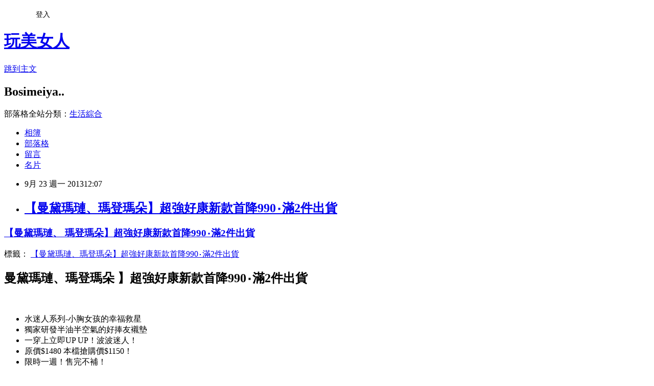

--- FILE ---
content_type: text/html; charset=utf-8
request_url: https://bosimeiya.pixnet.net/blog/posts/1029188126
body_size: 26307
content:
<!DOCTYPE html><html lang="zh-TW"><head><meta charSet="utf-8"/><meta name="viewport" content="width=device-width, initial-scale=1"/><link rel="stylesheet" href="https://static.1px.tw/blog-next/_next/static/chunks/b1e52b495cc0137c.css" data-precedence="next"/><link rel="stylesheet" href="/fix.css?v=202601191026" type="text/css" data-precedence="medium"/><link rel="stylesheet" href="https://s3.1px.tw/blog/theme/choc/iframe-popup.css?v=202601191026" type="text/css" data-precedence="medium"/><link rel="stylesheet" href="https://s3.1px.tw/blog/theme/choc/plugins.min.css?v=202601191026" type="text/css" data-precedence="medium"/><link rel="stylesheet" href="https://s3.1px.tw/blog/theme/choc/openid-comment.css?v=202601191026" type="text/css" data-precedence="medium"/><link rel="stylesheet" href="https://s3.1px.tw/blog/theme/choc/style.min.css?v=202601191026" type="text/css" data-precedence="medium"/><link rel="stylesheet" href="https://s3.1px.tw/blog/theme/choc/main.min.css?v=202601191026" type="text/css" data-precedence="medium"/><link rel="stylesheet" href="https://pimg.1px.tw/bosimeiya/assets/bosimeiya.css?v=202601191026" type="text/css" data-precedence="medium"/><link rel="stylesheet" href="https://s3.1px.tw/blog/theme/choc/author-info.css?v=202601191026" type="text/css" data-precedence="medium"/><link rel="stylesheet" href="https://s3.1px.tw/blog/theme/choc/idlePop.min.css?v=202601191026" type="text/css" data-precedence="medium"/><link rel="preload" as="script" fetchPriority="low" href="https://static.1px.tw/blog-next/_next/static/chunks/94688e2baa9fea03.js"/><script src="https://static.1px.tw/blog-next/_next/static/chunks/41eaa5427c45ebcc.js" async=""></script><script src="https://static.1px.tw/blog-next/_next/static/chunks/e2c6231760bc85bd.js" async=""></script><script src="https://static.1px.tw/blog-next/_next/static/chunks/94bde6376cf279be.js" async=""></script><script src="https://static.1px.tw/blog-next/_next/static/chunks/426b9d9d938a9eb4.js" async=""></script><script src="https://static.1px.tw/blog-next/_next/static/chunks/turbopack-5021d21b4b170dda.js" async=""></script><script src="https://static.1px.tw/blog-next/_next/static/chunks/ff1a16fafef87110.js" async=""></script><script src="https://static.1px.tw/blog-next/_next/static/chunks/e308b2b9ce476a3e.js" async=""></script><script src="https://static.1px.tw/blog-next/_next/static/chunks/2bf79572a40338b7.js" async=""></script><script src="https://static.1px.tw/blog-next/_next/static/chunks/d3c6eed28c1dd8e2.js" async=""></script><script src="https://static.1px.tw/blog-next/_next/static/chunks/d4d39cfc2a072218.js" async=""></script><script src="https://static.1px.tw/blog-next/_next/static/chunks/6a5d72c05b9cd4ba.js" async=""></script><script src="https://static.1px.tw/blog-next/_next/static/chunks/8af6103cf1375f47.js" async=""></script><script src="https://static.1px.tw/blog-next/_next/static/chunks/60d08651d643cedc.js" async=""></script><script src="https://static.1px.tw/blog-next/_next/static/chunks/0ae21416dac1fa83.js" async=""></script><script src="https://static.1px.tw/blog-next/_next/static/chunks/6d1100e43ad18157.js" async=""></script><script src="https://static.1px.tw/blog-next/_next/static/chunks/87eeaf7a3b9005e8.js" async=""></script><script src="https://static.1px.tw/blog-next/_next/static/chunks/ed01c75076819ebd.js" async=""></script><script src="https://static.1px.tw/blog-next/_next/static/chunks/a4df8fc19a9a82e6.js" async=""></script><title>【曼黛瑪璉、瑪登瑪朵】超強好康新款首降990‧滿2件出貨</title><meta name="author" content="玩美女人"/><meta name="google-adsense-platform-account" content="pub-2647689032095179"/><meta name="fb:app_id" content="101730233200171"/><link rel="canonical" href="https://bosimeiya.pixnet.net/blog/posts/1029188126"/><meta property="og:title" content="【曼黛瑪璉、瑪登瑪朵】超強好康新款首降990‧滿2件出貨"/><meta property="og:url" content="https://bosimeiya.pixnet.net/blog/posts/1029188126"/><meta property="og:image" content="https://pimg.1px.tw/bosimeiya/1379909271-2494056669.png"/><meta property="og:type" content="article"/><meta name="twitter:card" content="summary_large_image"/><meta name="twitter:title" content="【曼黛瑪璉、瑪登瑪朵】超強好康新款首降990‧滿2件出貨"/><meta name="twitter:image" content="https://pimg.1px.tw/bosimeiya/1379909271-2494056669.png"/><link rel="icon" href="/favicon.ico?favicon.a62c60e0.ico" sizes="32x32" type="image/x-icon"/><script src="https://static.1px.tw/blog-next/_next/static/chunks/a6dad97d9634a72d.js" noModule=""></script></head><body><!--$--><!--/$--><!--$?--><template id="B:0"></template><!--/$--><script>requestAnimationFrame(function(){$RT=performance.now()});</script><script src="https://static.1px.tw/blog-next/_next/static/chunks/94688e2baa9fea03.js" id="_R_" async=""></script><div hidden id="S:0"><script id="pixnet-vars">
        window.PIXNET = {
          post_id: "1029188126",
          name: "bosimeiya",
          user_id: 0,
          blog_id: "422273",
          display_ads: true,
          ad_options: {"chictrip":false}
        };
      </script><script type="text/javascript" src="https://code.jquery.com/jquery-latest.min.js"></script><script id="json-ld-article-script" type="application/ld+json">{"@context":"https:\u002F\u002Fschema.org","@type":"BlogPosting","isAccessibleForFree":true,"mainEntityOfPage":{"@type":"WebPage","@id":"https:\u002F\u002Fbosimeiya.pixnet.net\u002Fblog\u002Fposts\u002F1029188126"},"headline":"【曼黛瑪璉、瑪登瑪朵】超強好康新款首降990‧滿2件出貨","description":"\u003Cbr\u003E","articleBody":"\n  \n\n    \n  \n  \u003Cdiv text=\"#000000\" bgcolor=\"#FFFFFF\"\u003E\n    \u003Ch3 class=\"post-title entry-title\" itemprop=\"name\"\u003E\n      \u003Ca href=\"http:\u002F\u002Fbuy-yahoo-tw.blogspot.tw\u002F2013\u002F09\u002F9902.html\"\u003E【曼黛瑪璉、\n        瑪登瑪朵】超強好康新款首降990‧滿2件出貨\u003C\u002Fa\u003E\n    \u003C\u002Fh3\u003E\n    \u003Cdiv class=\"post-header\"\u003E\n      \u003Cdiv class=\"post-header-line-1\"\u003E\u003Cspan class=\"post-labels\"\u003E\n          標籤：\n          \u003Ca\nhref=\"http:\u002F\u002Fbuy-yahoo-tw.blogspot.tw\u002Fsearch\u002Flabel\u002F%E3%80%90%E6%9B%BC%E9%BB%9B%E7%91%AA%E7%92%89%E3%80%81%E7%91%AA%E7%99%BB%E7%91%AA%E6%9C%B5%E3%80%91%E8%B6%85%E5%BC%B7%E5%A5%BD%E5%BA%B7%E6%96%B0%E6%AC%BE%E9%A6%96%E9%99%8D990%E2%80%A7%E6%BB%BF2%E4%BB%B6%E5%87%BA%E8%B2%A8\"\n            rel=\"tag\"\u003E【曼黛瑪璉、瑪登瑪朵】超強好康新款首降990‧滿2件出貨\u003C\u002Fa\u003E\n        \u003C\u002Fspan\u003E\n      \u003C\u002Fdiv\u003E\n    \u003C\u002Fdiv\u003E\n    \u003Ch2\u003E曼黛瑪璉、瑪登瑪朵 】超強好康新款首降990‧滿2件出貨\u003C\u002Fh2\u003E\n    \u003Cbr\u003E\n    \u003Cul\u003E\n      \u003Cli\u003E水迷人系列-小胸女孩的幸福救星\u003C\u002Fli\u003E\n      \u003Cli\u003E獨家研發半油半空氣的好捧友襯墊\u003C\u002Fli\u003E\n      \u003Cli\u003E一穿上立即UP UP！波波迷人！\u003C\u002Fli\u003E\n      \u003Cli\u003E原價$1480 本檔搶購價$1150！\u003C\u002Fli\u003E\n      \u003Cli\u003E限時一週！售完不補！\u003C\u002Fli\u003E\n      \u003Cli\u003E機會不等人！快來立即搶購吧！\u003C\u002Fli\u003E\n    \u003C\u002Ful\u003E\n    \u003Cbr\u003E\n    \u003Ca\nhref=\"http:\u002F\u002Ftw.partner.buy.yahoo.com\u002Fgd\u002Fbuy?gdid=4610608&amp;mcode=MV90Nk5hME9tZ1hrUzV5ZWhTL2hwT2xROFBPYy9IZDY3Q05CaVpvcXY0bnFVPQ==\"\n      target=\"_blank\"\u003E\u003Cimg alt=\"【曼黛瑪璉、瑪登瑪朵】超強好康新款首降990‧滿2件出貨\"\n        src=\"https:\u002F\u002Fpimg.1px.tw\u002Fbosimeiya\u002F1379909271-2494056669.png\" border=\"0\"\u003E\u003C\u002Fa\u003E\u003Cbr\u003E\n    \u003Cbr\u003E\n    \u003Cul class=\"posts\"\u003E\n      \u003Cli\u003E\u003Ca href=\"http:\u002F\u002Fbuy-yahoo-tw.blogspot.tw\u002F2013\u002F09\u002F9902.html\"\u003E【曼\n          黛瑪璉、瑪登瑪朵】超強好康新款首降990‧滿2件出貨\u003C\u002Fa\u003E\u003C\u002Fli\u003E\n      \u003Cli\u003E\u003Ca href=\"http:\u002F\u002Fbuy-yahoo-tw.blogspot.tw\u002F2013\u002F09\u002F333up3.html\"\u003E【曼\n          黛瑪璉、瑪登瑪朵 】少淑女\u002F初秋保氧-限時特賣333up‧滿3件出貨\u003C\u002Fa\u003E\u003C\u002Fli\u003E\n      \u003Cli\u003E\u003Ca href=\"http:\u002F\u002Fbuy-yahoo-tw.blogspot.tw\u002F2013\u002F09\u002F6301680.html\"\u003E【曼\n          黛瑪璉 】廣告款經典特賣630‧滿1680出貨\u003C\u002Fa\u003E\u003C\u002Fli\u003E\n      \u003Cli\u003E\u003Ca\n          href=\"http:\u002F\u002Fbuy-yahoo-tw.blogspot.tw\u002F2013\u002F09\u002Fvbra-4501200.html\"\u003E【瑪\n          登瑪朵】深V亮點Bra 首推450‧滿1200出貨\u003C\u002Fa\u003E\u003C\u002Fli\u003E\n      \u003Cli\u003E\u003Ca href=\"http:\u002F\u002Fbuy-yahoo-tw.blogspot.tw\u002F2013\u002F09\u002Fbra-c.html\"\u003E【瑪\n          登瑪朵】深線bra-我挺妳系列 A-C罩杯內衣(深湖綠)\u003C\u002Fa\u003E\u003C\u002Fli\u003E\n      \u003Cli\u003E\u003Ca\n          href=\"http:\u002F\u002Fbuy-yahoo-tw.blogspot.tw\u002F2013\u002F09\u002Fcandy699.html\"\u003E【Candy\n          小舖】任選二件$699！質感甜姐兒超值組合\u003C\u002Fa\u003E\u003C\u002Fli\u003E\n      \u003Cli\u003E\u003Ca href=\"http:\u002F\u002Fbuy-yahoo-tw.blogspot.tw\u002F2013\u002F09\u002Fpink999.html\"\u003E【Pink\n          東大門】韓國空運秋冬洋裝\u002F皮衣\u002F西裝外套任選$999起\u003C\u002Fa\u003E\u003C\u002Fli\u003E\n      \u003Cli\u003E\u003Ca href=\"http:\u002F\u002Fbuy-yahoo-tw.blogspot.tw\u002F2013\u002F09\u002Fozoc290.html\"\u003EOZOC\n          日本百貨專櫃品牌↘$290起(滿一件出貨)\u003C\u002Fa\u003E\u003C\u002Fli\u003E\n      \u003Cli\u003E\u003Ca\n          href=\"http:\u002F\u002Fbuy-yahoo-tw.blogspot.tw\u002F2013\u002F09\u002Ftheme990.html\"\u003ETheme\n          每日優雅造型↘$990‧針織\u002F上衣\u002F襯衫\u002F褲子\u002F裙子\u003C\u002Fa\u003E\u003C\u002Fli\u003E\n      \u003Cli\u003E\u003Ca href=\"http:\u002F\u002Fbuy-yahoo-tw.blogspot.tw\u002F2013\u002F09\u002F2.html\"\u003E【天母嚴\n          選】任選2件‧初秋穿扮造型指南\u003C\u002Fa\u003E\u003C\u002Fli\u003E\n      \u003Cli\u003E\u003Ca href=\"http:\u002F\u002Fbuy-yahoo-tw.blogspot.tw\u002F2013\u002F09\u002F298.html\"\u003E【圓媛\n          嚴選】秋冬百搭基本款。任兩件298\u003C\u002Fa\u003E\u003C\u002Fli\u003E\n      \u003Cli\u003E\u003Ca\n          href=\"http:\u002F\u002Fbuy-yahoo-tw.blogspot.tw\u002F2013\u002F09\u002Feasy-shopv-2520520.html\"\u003E【EASY\n          SHOP】包挺美‧V級奢華 全面2套520(滿520出貨)\u003C\u002Fa\u003E\u003C\u002Fli\u003E\n    \u003C\u002Ful\u003E\n  \u003C\u002Fdiv\u003E\n\n\n","image":["https:\u002F\u002Fpimg.1px.tw\u002Fbosimeiya\u002F1379909271-2494056669.png"],"author":{"@type":"Person","name":"玩美女人","url":"https:\u002F\u002Fwww.pixnet.net\u002Fpcard\u002Fbosimeiya"},"publisher":{"@type":"Organization","name":"玩美女人","logo":{"@type":"ImageObject","url":"https:\u002F\u002Fs3.1px.tw\u002Fblog\u002Fcommon\u002Favatar\u002Fblog_cover_dark.jpg"}},"datePublished":"2013-09-23T04:07:53.000Z","dateModified":"","keywords":[],"articleSection":"熱門焦點新聞"}</script><template id="P:1"></template><template id="P:2"></template><template id="P:3"></template><section aria-label="Notifications alt+T" tabindex="-1" aria-live="polite" aria-relevant="additions text" aria-atomic="false"></section></div><script>(self.__next_f=self.__next_f||[]).push([0])</script><script>self.__next_f.push([1,"1:\"$Sreact.fragment\"\n3:I[39756,[\"https://static.1px.tw/blog-next/_next/static/chunks/ff1a16fafef87110.js\",\"https://static.1px.tw/blog-next/_next/static/chunks/e308b2b9ce476a3e.js\"],\"default\"]\n4:I[53536,[\"https://static.1px.tw/blog-next/_next/static/chunks/ff1a16fafef87110.js\",\"https://static.1px.tw/blog-next/_next/static/chunks/e308b2b9ce476a3e.js\"],\"default\"]\n6:I[97367,[\"https://static.1px.tw/blog-next/_next/static/chunks/ff1a16fafef87110.js\",\"https://static.1px.tw/blog-next/_next/static/chunks/e308b2b9ce476a3e.js\"],\"OutletBoundary\"]\n8:I[97367,[\"https://static.1px.tw/blog-next/_next/static/chunks/ff1a16fafef87110.js\",\"https://static.1px.tw/blog-next/_next/static/chunks/e308b2b9ce476a3e.js\"],\"ViewportBoundary\"]\na:I[97367,[\"https://static.1px.tw/blog-next/_next/static/chunks/ff1a16fafef87110.js\",\"https://static.1px.tw/blog-next/_next/static/chunks/e308b2b9ce476a3e.js\"],\"MetadataBoundary\"]\nc:I[63491,[\"https://static.1px.tw/blog-next/_next/static/chunks/2bf79572a40338b7.js\",\"https://static.1px.tw/blog-next/_next/static/chunks/d3c6eed28c1dd8e2.js\"],\"default\"]\n:HL[\"https://static.1px.tw/blog-next/_next/static/chunks/b1e52b495cc0137c.css\",\"style\"]\n"])</script><script>self.__next_f.push([1,"0:{\"P\":null,\"b\":\"jLMCWaFgMfR_swzrVDvgI\",\"c\":[\"\",\"blog\",\"posts\",\"1029188126\"],\"q\":\"\",\"i\":false,\"f\":[[[\"\",{\"children\":[\"blog\",{\"children\":[\"posts\",{\"children\":[[\"id\",\"1029188126\",\"d\"],{\"children\":[\"__PAGE__\",{}]}]}]}]},\"$undefined\",\"$undefined\",true],[[\"$\",\"$1\",\"c\",{\"children\":[[[\"$\",\"script\",\"script-0\",{\"src\":\"https://static.1px.tw/blog-next/_next/static/chunks/d4d39cfc2a072218.js\",\"async\":true,\"nonce\":\"$undefined\"}],[\"$\",\"script\",\"script-1\",{\"src\":\"https://static.1px.tw/blog-next/_next/static/chunks/6a5d72c05b9cd4ba.js\",\"async\":true,\"nonce\":\"$undefined\"}],[\"$\",\"script\",\"script-2\",{\"src\":\"https://static.1px.tw/blog-next/_next/static/chunks/8af6103cf1375f47.js\",\"async\":true,\"nonce\":\"$undefined\"}]],\"$L2\"]}],{\"children\":[[\"$\",\"$1\",\"c\",{\"children\":[null,[\"$\",\"$L3\",null,{\"parallelRouterKey\":\"children\",\"error\":\"$undefined\",\"errorStyles\":\"$undefined\",\"errorScripts\":\"$undefined\",\"template\":[\"$\",\"$L4\",null,{}],\"templateStyles\":\"$undefined\",\"templateScripts\":\"$undefined\",\"notFound\":\"$undefined\",\"forbidden\":\"$undefined\",\"unauthorized\":\"$undefined\"}]]}],{\"children\":[[\"$\",\"$1\",\"c\",{\"children\":[null,[\"$\",\"$L3\",null,{\"parallelRouterKey\":\"children\",\"error\":\"$undefined\",\"errorStyles\":\"$undefined\",\"errorScripts\":\"$undefined\",\"template\":[\"$\",\"$L4\",null,{}],\"templateStyles\":\"$undefined\",\"templateScripts\":\"$undefined\",\"notFound\":\"$undefined\",\"forbidden\":\"$undefined\",\"unauthorized\":\"$undefined\"}]]}],{\"children\":[[\"$\",\"$1\",\"c\",{\"children\":[null,[\"$\",\"$L3\",null,{\"parallelRouterKey\":\"children\",\"error\":\"$undefined\",\"errorStyles\":\"$undefined\",\"errorScripts\":\"$undefined\",\"template\":[\"$\",\"$L4\",null,{}],\"templateStyles\":\"$undefined\",\"templateScripts\":\"$undefined\",\"notFound\":\"$undefined\",\"forbidden\":\"$undefined\",\"unauthorized\":\"$undefined\"}]]}],{\"children\":[[\"$\",\"$1\",\"c\",{\"children\":[\"$L5\",[[\"$\",\"link\",\"0\",{\"rel\":\"stylesheet\",\"href\":\"https://static.1px.tw/blog-next/_next/static/chunks/b1e52b495cc0137c.css\",\"precedence\":\"next\",\"crossOrigin\":\"$undefined\",\"nonce\":\"$undefined\"}],[\"$\",\"script\",\"script-0\",{\"src\":\"https://static.1px.tw/blog-next/_next/static/chunks/0ae21416dac1fa83.js\",\"async\":true,\"nonce\":\"$undefined\"}],[\"$\",\"script\",\"script-1\",{\"src\":\"https://static.1px.tw/blog-next/_next/static/chunks/6d1100e43ad18157.js\",\"async\":true,\"nonce\":\"$undefined\"}],[\"$\",\"script\",\"script-2\",{\"src\":\"https://static.1px.tw/blog-next/_next/static/chunks/87eeaf7a3b9005e8.js\",\"async\":true,\"nonce\":\"$undefined\"}],[\"$\",\"script\",\"script-3\",{\"src\":\"https://static.1px.tw/blog-next/_next/static/chunks/ed01c75076819ebd.js\",\"async\":true,\"nonce\":\"$undefined\"}],[\"$\",\"script\",\"script-4\",{\"src\":\"https://static.1px.tw/blog-next/_next/static/chunks/a4df8fc19a9a82e6.js\",\"async\":true,\"nonce\":\"$undefined\"}]],[\"$\",\"$L6\",null,{\"children\":\"$@7\"}]]}],{},null,false,false]},null,false,false]},null,false,false]},null,false,false]},null,false,false],[\"$\",\"$1\",\"h\",{\"children\":[null,[\"$\",\"$L8\",null,{\"children\":\"$@9\"}],[\"$\",\"$La\",null,{\"children\":\"$@b\"}],null]}],false]],\"m\":\"$undefined\",\"G\":[\"$c\",[]],\"S\":false}\n"])</script><script>self.__next_f.push([1,"9:[[\"$\",\"meta\",\"0\",{\"charSet\":\"utf-8\"}],[\"$\",\"meta\",\"1\",{\"name\":\"viewport\",\"content\":\"width=device-width, initial-scale=1\"}]]\n"])</script><script>self.__next_f.push([1,"d:I[79520,[\"https://static.1px.tw/blog-next/_next/static/chunks/d4d39cfc2a072218.js\",\"https://static.1px.tw/blog-next/_next/static/chunks/6a5d72c05b9cd4ba.js\",\"https://static.1px.tw/blog-next/_next/static/chunks/8af6103cf1375f47.js\"],\"\"]\n10:I[2352,[\"https://static.1px.tw/blog-next/_next/static/chunks/d4d39cfc2a072218.js\",\"https://static.1px.tw/blog-next/_next/static/chunks/6a5d72c05b9cd4ba.js\",\"https://static.1px.tw/blog-next/_next/static/chunks/8af6103cf1375f47.js\"],\"AdultWarningModal\"]\n11:I[69182,[\"https://static.1px.tw/blog-next/_next/static/chunks/d4d39cfc2a072218.js\",\"https://static.1px.tw/blog-next/_next/static/chunks/6a5d72c05b9cd4ba.js\",\"https://static.1px.tw/blog-next/_next/static/chunks/8af6103cf1375f47.js\"],\"HydrationComplete\"]\n12:I[12985,[\"https://static.1px.tw/blog-next/_next/static/chunks/d4d39cfc2a072218.js\",\"https://static.1px.tw/blog-next/_next/static/chunks/6a5d72c05b9cd4ba.js\",\"https://static.1px.tw/blog-next/_next/static/chunks/8af6103cf1375f47.js\"],\"NuqsAdapter\"]\n13:I[82782,[\"https://static.1px.tw/blog-next/_next/static/chunks/d4d39cfc2a072218.js\",\"https://static.1px.tw/blog-next/_next/static/chunks/6a5d72c05b9cd4ba.js\",\"https://static.1px.tw/blog-next/_next/static/chunks/8af6103cf1375f47.js\"],\"RefineContext\"]\n14:I[29306,[\"https://static.1px.tw/blog-next/_next/static/chunks/d4d39cfc2a072218.js\",\"https://static.1px.tw/blog-next/_next/static/chunks/6a5d72c05b9cd4ba.js\",\"https://static.1px.tw/blog-next/_next/static/chunks/8af6103cf1375f47.js\",\"https://static.1px.tw/blog-next/_next/static/chunks/60d08651d643cedc.js\",\"https://static.1px.tw/blog-next/_next/static/chunks/d3c6eed28c1dd8e2.js\"],\"default\"]\n2:[\"$\",\"html\",null,{\"lang\":\"zh-TW\",\"children\":[[\"$\",\"$Ld\",null,{\"id\":\"google-tag-manager\",\"strategy\":\"afterInteractive\",\"children\":\"\\n(function(w,d,s,l,i){w[l]=w[l]||[];w[l].push({'gtm.start':\\nnew Date().getTime(),event:'gtm.js'});var f=d.getElementsByTagName(s)[0],\\nj=d.createElement(s),dl=l!='dataLayer'?'\u0026l='+l:'';j.async=true;j.src=\\n'https://www.googletagmanager.com/gtm.js?id='+i+dl;f.parentNode.insertBefore(j,f);\\n})(window,document,'script','dataLayer','GTM-TRLQMPKX');\\n  \"}],\"$Le\",\"$Lf\",[\"$\",\"body\",null,{\"children\":[[\"$\",\"$L10\",null,{\"display\":false}],[\"$\",\"$L11\",null,{}],[\"$\",\"$L12\",null,{\"children\":[\"$\",\"$L13\",null,{\"children\":[\"$\",\"$L3\",null,{\"parallelRouterKey\":\"children\",\"error\":\"$undefined\",\"errorStyles\":\"$undefined\",\"errorScripts\":\"$undefined\",\"template\":[\"$\",\"$L4\",null,{}],\"templateStyles\":\"$undefined\",\"templateScripts\":\"$undefined\",\"notFound\":[[\"$\",\"$L14\",null,{}],[]],\"forbidden\":\"$undefined\",\"unauthorized\":\"$undefined\"}]}]}]]}]]}]\n"])</script><script>self.__next_f.push([1,"e:null\nf:null\n"])</script><script>self.__next_f.push([1,"16:I[27201,[\"https://static.1px.tw/blog-next/_next/static/chunks/ff1a16fafef87110.js\",\"https://static.1px.tw/blog-next/_next/static/chunks/e308b2b9ce476a3e.js\"],\"IconMark\"]\n5:[[\"$\",\"script\",null,{\"id\":\"pixnet-vars\",\"children\":\"\\n        window.PIXNET = {\\n          post_id: \\\"1029188126\\\",\\n          name: \\\"bosimeiya\\\",\\n          user_id: 0,\\n          blog_id: \\\"422273\\\",\\n          display_ads: true,\\n          ad_options: {\\\"chictrip\\\":false}\\n        };\\n      \"}],\"$L15\"]\nb:[[\"$\",\"title\",\"0\",{\"children\":\"【曼黛瑪璉、瑪登瑪朵】超強好康新款首降990‧滿2件出貨\"}],[\"$\",\"meta\",\"1\",{\"name\":\"author\",\"content\":\"玩美女人\"}],[\"$\",\"meta\",\"2\",{\"name\":\"google-adsense-platform-account\",\"content\":\"pub-2647689032095179\"}],[\"$\",\"meta\",\"3\",{\"name\":\"fb:app_id\",\"content\":\"101730233200171\"}],[\"$\",\"link\",\"4\",{\"rel\":\"canonical\",\"href\":\"https://bosimeiya.pixnet.net/blog/posts/1029188126\"}],[\"$\",\"meta\",\"5\",{\"property\":\"og:title\",\"content\":\"【曼黛瑪璉、瑪登瑪朵】超強好康新款首降990‧滿2件出貨\"}],[\"$\",\"meta\",\"6\",{\"property\":\"og:url\",\"content\":\"https://bosimeiya.pixnet.net/blog/posts/1029188126\"}],[\"$\",\"meta\",\"7\",{\"property\":\"og:image\",\"content\":\"https://pimg.1px.tw/bosimeiya/1379909271-2494056669.png\"}],[\"$\",\"meta\",\"8\",{\"property\":\"og:type\",\"content\":\"article\"}],[\"$\",\"meta\",\"9\",{\"name\":\"twitter:card\",\"content\":\"summary_large_image\"}],[\"$\",\"meta\",\"10\",{\"name\":\"twitter:title\",\"content\":\"【曼黛瑪璉、瑪登瑪朵】超強好康新款首降990‧滿2件出貨\"}],[\"$\",\"meta\",\"11\",{\"name\":\"twitter:image\",\"content\":\"https://pimg.1px.tw/bosimeiya/1379909271-2494056669.png\"}],[\"$\",\"link\",\"12\",{\"rel\":\"icon\",\"href\":\"/favicon.ico?favicon.a62c60e0.ico\",\"sizes\":\"32x32\",\"type\":\"image/x-icon\"}],[\"$\",\"$L16\",\"13\",{}]]\n7:null\n"])</script><script>self.__next_f.push([1,":HL[\"/fix.css?v=202601191026\",\"style\",{\"type\":\"text/css\"}]\n:HL[\"https://s3.1px.tw/blog/theme/choc/iframe-popup.css?v=202601191026\",\"style\",{\"type\":\"text/css\"}]\n:HL[\"https://s3.1px.tw/blog/theme/choc/plugins.min.css?v=202601191026\",\"style\",{\"type\":\"text/css\"}]\n:HL[\"https://s3.1px.tw/blog/theme/choc/openid-comment.css?v=202601191026\",\"style\",{\"type\":\"text/css\"}]\n:HL[\"https://s3.1px.tw/blog/theme/choc/style.min.css?v=202601191026\",\"style\",{\"type\":\"text/css\"}]\n:HL[\"https://s3.1px.tw/blog/theme/choc/main.min.css?v=202601191026\",\"style\",{\"type\":\"text/css\"}]\n:HL[\"https://pimg.1px.tw/bosimeiya/assets/bosimeiya.css?v=202601191026\",\"style\",{\"type\":\"text/css\"}]\n:HL[\"https://s3.1px.tw/blog/theme/choc/author-info.css?v=202601191026\",\"style\",{\"type\":\"text/css\"}]\n:HL[\"https://s3.1px.tw/blog/theme/choc/idlePop.min.css?v=202601191026\",\"style\",{\"type\":\"text/css\"}]\n17:T17d8,"])</script><script>self.__next_f.push([1,"{\"@context\":\"https:\\u002F\\u002Fschema.org\",\"@type\":\"BlogPosting\",\"isAccessibleForFree\":true,\"mainEntityOfPage\":{\"@type\":\"WebPage\",\"@id\":\"https:\\u002F\\u002Fbosimeiya.pixnet.net\\u002Fblog\\u002Fposts\\u002F1029188126\"},\"headline\":\"【曼黛瑪璉、瑪登瑪朵】超強好康新款首降990‧滿2件出貨\",\"description\":\"\\u003Cbr\\u003E\",\"articleBody\":\"\\n  \\n\\n    \\n  \\n  \\u003Cdiv text=\\\"#000000\\\" bgcolor=\\\"#FFFFFF\\\"\\u003E\\n    \\u003Ch3 class=\\\"post-title entry-title\\\" itemprop=\\\"name\\\"\\u003E\\n      \\u003Ca href=\\\"http:\\u002F\\u002Fbuy-yahoo-tw.blogspot.tw\\u002F2013\\u002F09\\u002F9902.html\\\"\\u003E【曼黛瑪璉、\\n        瑪登瑪朵】超強好康新款首降990‧滿2件出貨\\u003C\\u002Fa\\u003E\\n    \\u003C\\u002Fh3\\u003E\\n    \\u003Cdiv class=\\\"post-header\\\"\\u003E\\n      \\u003Cdiv class=\\\"post-header-line-1\\\"\\u003E\\u003Cspan class=\\\"post-labels\\\"\\u003E\\n          標籤：\\n          \\u003Ca\\nhref=\\\"http:\\u002F\\u002Fbuy-yahoo-tw.blogspot.tw\\u002Fsearch\\u002Flabel\\u002F%E3%80%90%E6%9B%BC%E9%BB%9B%E7%91%AA%E7%92%89%E3%80%81%E7%91%AA%E7%99%BB%E7%91%AA%E6%9C%B5%E3%80%91%E8%B6%85%E5%BC%B7%E5%A5%BD%E5%BA%B7%E6%96%B0%E6%AC%BE%E9%A6%96%E9%99%8D990%E2%80%A7%E6%BB%BF2%E4%BB%B6%E5%87%BA%E8%B2%A8\\\"\\n            rel=\\\"tag\\\"\\u003E【曼黛瑪璉、瑪登瑪朵】超強好康新款首降990‧滿2件出貨\\u003C\\u002Fa\\u003E\\n        \\u003C\\u002Fspan\\u003E\\n      \\u003C\\u002Fdiv\\u003E\\n    \\u003C\\u002Fdiv\\u003E\\n    \\u003Ch2\\u003E曼黛瑪璉、瑪登瑪朵 】超強好康新款首降990‧滿2件出貨\\u003C\\u002Fh2\\u003E\\n    \\u003Cbr\\u003E\\n    \\u003Cul\\u003E\\n      \\u003Cli\\u003E水迷人系列-小胸女孩的幸福救星\\u003C\\u002Fli\\u003E\\n      \\u003Cli\\u003E獨家研發半油半空氣的好捧友襯墊\\u003C\\u002Fli\\u003E\\n      \\u003Cli\\u003E一穿上立即UP UP！波波迷人！\\u003C\\u002Fli\\u003E\\n      \\u003Cli\\u003E原價$1480 本檔搶購價$1150！\\u003C\\u002Fli\\u003E\\n      \\u003Cli\\u003E限時一週！售完不補！\\u003C\\u002Fli\\u003E\\n      \\u003Cli\\u003E機會不等人！快來立即搶購吧！\\u003C\\u002Fli\\u003E\\n    \\u003C\\u002Ful\\u003E\\n    \\u003Cbr\\u003E\\n    \\u003Ca\\nhref=\\\"http:\\u002F\\u002Ftw.partner.buy.yahoo.com\\u002Fgd\\u002Fbuy?gdid=4610608\u0026amp;mcode=MV90Nk5hME9tZ1hrUzV5ZWhTL2hwT2xROFBPYy9IZDY3Q05CaVpvcXY0bnFVPQ==\\\"\\n      target=\\\"_blank\\\"\\u003E\\u003Cimg alt=\\\"【曼黛瑪璉、瑪登瑪朵】超強好康新款首降990‧滿2件出貨\\\"\\n        src=\\\"https:\\u002F\\u002Fpimg.1px.tw\\u002Fbosimeiya\\u002F1379909271-2494056669.png\\\" border=\\\"0\\\"\\u003E\\u003C\\u002Fa\\u003E\\u003Cbr\\u003E\\n    \\u003Cbr\\u003E\\n    \\u003Cul class=\\\"posts\\\"\\u003E\\n      \\u003Cli\\u003E\\u003Ca href=\\\"http:\\u002F\\u002Fbuy-yahoo-tw.blogspot.tw\\u002F2013\\u002F09\\u002F9902.html\\\"\\u003E【曼\\n          黛瑪璉、瑪登瑪朵】超強好康新款首降990‧滿2件出貨\\u003C\\u002Fa\\u003E\\u003C\\u002Fli\\u003E\\n      \\u003Cli\\u003E\\u003Ca href=\\\"http:\\u002F\\u002Fbuy-yahoo-tw.blogspot.tw\\u002F2013\\u002F09\\u002F333up3.html\\\"\\u003E【曼\\n          黛瑪璉、瑪登瑪朵 】少淑女\\u002F初秋保氧-限時特賣333up‧滿3件出貨\\u003C\\u002Fa\\u003E\\u003C\\u002Fli\\u003E\\n      \\u003Cli\\u003E\\u003Ca href=\\\"http:\\u002F\\u002Fbuy-yahoo-tw.blogspot.tw\\u002F2013\\u002F09\\u002F6301680.html\\\"\\u003E【曼\\n          黛瑪璉 】廣告款經典特賣630‧滿1680出貨\\u003C\\u002Fa\\u003E\\u003C\\u002Fli\\u003E\\n      \\u003Cli\\u003E\\u003Ca\\n          href=\\\"http:\\u002F\\u002Fbuy-yahoo-tw.blogspot.tw\\u002F2013\\u002F09\\u002Fvbra-4501200.html\\\"\\u003E【瑪\\n          登瑪朵】深V亮點Bra 首推450‧滿1200出貨\\u003C\\u002Fa\\u003E\\u003C\\u002Fli\\u003E\\n      \\u003Cli\\u003E\\u003Ca href=\\\"http:\\u002F\\u002Fbuy-yahoo-tw.blogspot.tw\\u002F2013\\u002F09\\u002Fbra-c.html\\\"\\u003E【瑪\\n          登瑪朵】深線bra-我挺妳系列 A-C罩杯內衣(深湖綠)\\u003C\\u002Fa\\u003E\\u003C\\u002Fli\\u003E\\n      \\u003Cli\\u003E\\u003Ca\\n          href=\\\"http:\\u002F\\u002Fbuy-yahoo-tw.blogspot.tw\\u002F2013\\u002F09\\u002Fcandy699.html\\\"\\u003E【Candy\\n          小舖】任選二件$699！質感甜姐兒超值組合\\u003C\\u002Fa\\u003E\\u003C\\u002Fli\\u003E\\n      \\u003Cli\\u003E\\u003Ca href=\\\"http:\\u002F\\u002Fbuy-yahoo-tw.blogspot.tw\\u002F2013\\u002F09\\u002Fpink999.html\\\"\\u003E【Pink\\n          東大門】韓國空運秋冬洋裝\\u002F皮衣\\u002F西裝外套任選$999起\\u003C\\u002Fa\\u003E\\u003C\\u002Fli\\u003E\\n      \\u003Cli\\u003E\\u003Ca href=\\\"http:\\u002F\\u002Fbuy-yahoo-tw.blogspot.tw\\u002F2013\\u002F09\\u002Fozoc290.html\\\"\\u003EOZOC\\n          日本百貨專櫃品牌↘$290起(滿一件出貨)\\u003C\\u002Fa\\u003E\\u003C\\u002Fli\\u003E\\n      \\u003Cli\\u003E\\u003Ca\\n          href=\\\"http:\\u002F\\u002Fbuy-yahoo-tw.blogspot.tw\\u002F2013\\u002F09\\u002Ftheme990.html\\\"\\u003ETheme\\n          每日優雅造型↘$990‧針織\\u002F上衣\\u002F襯衫\\u002F褲子\\u002F裙子\\u003C\\u002Fa\\u003E\\u003C\\u002Fli\\u003E\\n      \\u003Cli\\u003E\\u003Ca href=\\\"http:\\u002F\\u002Fbuy-yahoo-tw.blogspot.tw\\u002F2013\\u002F09\\u002F2.html\\\"\\u003E【天母嚴\\n          選】任選2件‧初秋穿扮造型指南\\u003C\\u002Fa\\u003E\\u003C\\u002Fli\\u003E\\n      \\u003Cli\\u003E\\u003Ca href=\\\"http:\\u002F\\u002Fbuy-yahoo-tw.blogspot.tw\\u002F2013\\u002F09\\u002F298.html\\\"\\u003E【圓媛\\n          嚴選】秋冬百搭基本款。任兩件298\\u003C\\u002Fa\\u003E\\u003C\\u002Fli\\u003E\\n      \\u003Cli\\u003E\\u003Ca\\n          href=\\\"http:\\u002F\\u002Fbuy-yahoo-tw.blogspot.tw\\u002F2013\\u002F09\\u002Feasy-shopv-2520520.html\\\"\\u003E【EASY\\n          SHOP】包挺美‧V級奢華 全面2套520(滿520出貨)\\u003C\\u002Fa\\u003E\\u003C\\u002Fli\\u003E\\n    \\u003C\\u002Ful\\u003E\\n  \\u003C\\u002Fdiv\\u003E\\n\\n\\n\",\"image\":[\"https:\\u002F\\u002Fpimg.1px.tw\\u002Fbosimeiya\\u002F1379909271-2494056669.png\"],\"author\":{\"@type\":\"Person\",\"name\":\"玩美女人\",\"url\":\"https:\\u002F\\u002Fwww.pixnet.net\\u002Fpcard\\u002Fbosimeiya\"},\"publisher\":{\"@type\":\"Organization\",\"name\":\"玩美女人\",\"logo\":{\"@type\":\"ImageObject\",\"url\":\"https:\\u002F\\u002Fs3.1px.tw\\u002Fblog\\u002Fcommon\\u002Favatar\\u002Fblog_cover_dark.jpg\"}},\"datePublished\":\"2013-09-23T04:07:53.000Z\",\"dateModified\":\"\",\"keywords\":[],\"articleSection\":\"熱門焦點新聞\"}"])</script><script>self.__next_f.push([1,"15:[[[[\"$\",\"link\",\"/fix.css?v=202601191026\",{\"rel\":\"stylesheet\",\"href\":\"/fix.css?v=202601191026\",\"type\":\"text/css\",\"precedence\":\"medium\"}],[\"$\",\"link\",\"https://s3.1px.tw/blog/theme/choc/iframe-popup.css?v=202601191026\",{\"rel\":\"stylesheet\",\"href\":\"https://s3.1px.tw/blog/theme/choc/iframe-popup.css?v=202601191026\",\"type\":\"text/css\",\"precedence\":\"medium\"}],[\"$\",\"link\",\"https://s3.1px.tw/blog/theme/choc/plugins.min.css?v=202601191026\",{\"rel\":\"stylesheet\",\"href\":\"https://s3.1px.tw/blog/theme/choc/plugins.min.css?v=202601191026\",\"type\":\"text/css\",\"precedence\":\"medium\"}],[\"$\",\"link\",\"https://s3.1px.tw/blog/theme/choc/openid-comment.css?v=202601191026\",{\"rel\":\"stylesheet\",\"href\":\"https://s3.1px.tw/blog/theme/choc/openid-comment.css?v=202601191026\",\"type\":\"text/css\",\"precedence\":\"medium\"}],[\"$\",\"link\",\"https://s3.1px.tw/blog/theme/choc/style.min.css?v=202601191026\",{\"rel\":\"stylesheet\",\"href\":\"https://s3.1px.tw/blog/theme/choc/style.min.css?v=202601191026\",\"type\":\"text/css\",\"precedence\":\"medium\"}],[\"$\",\"link\",\"https://s3.1px.tw/blog/theme/choc/main.min.css?v=202601191026\",{\"rel\":\"stylesheet\",\"href\":\"https://s3.1px.tw/blog/theme/choc/main.min.css?v=202601191026\",\"type\":\"text/css\",\"precedence\":\"medium\"}],[\"$\",\"link\",\"https://pimg.1px.tw/bosimeiya/assets/bosimeiya.css?v=202601191026\",{\"rel\":\"stylesheet\",\"href\":\"https://pimg.1px.tw/bosimeiya/assets/bosimeiya.css?v=202601191026\",\"type\":\"text/css\",\"precedence\":\"medium\"}],[\"$\",\"link\",\"https://s3.1px.tw/blog/theme/choc/author-info.css?v=202601191026\",{\"rel\":\"stylesheet\",\"href\":\"https://s3.1px.tw/blog/theme/choc/author-info.css?v=202601191026\",\"type\":\"text/css\",\"precedence\":\"medium\"}],[\"$\",\"link\",\"https://s3.1px.tw/blog/theme/choc/idlePop.min.css?v=202601191026\",{\"rel\":\"stylesheet\",\"href\":\"https://s3.1px.tw/blog/theme/choc/idlePop.min.css?v=202601191026\",\"type\":\"text/css\",\"precedence\":\"medium\"}]],[\"$\",\"script\",null,{\"type\":\"text/javascript\",\"src\":\"https://code.jquery.com/jquery-latest.min.js\"}]],[[\"$\",\"script\",null,{\"id\":\"json-ld-article-script\",\"type\":\"application/ld+json\",\"dangerouslySetInnerHTML\":{\"__html\":\"$17\"}}],\"$L18\"],\"$L19\",\"$L1a\"]\n"])</script><script>self.__next_f.push([1,"1b:I[5479,[\"https://static.1px.tw/blog-next/_next/static/chunks/d4d39cfc2a072218.js\",\"https://static.1px.tw/blog-next/_next/static/chunks/6a5d72c05b9cd4ba.js\",\"https://static.1px.tw/blog-next/_next/static/chunks/8af6103cf1375f47.js\",\"https://static.1px.tw/blog-next/_next/static/chunks/0ae21416dac1fa83.js\",\"https://static.1px.tw/blog-next/_next/static/chunks/6d1100e43ad18157.js\",\"https://static.1px.tw/blog-next/_next/static/chunks/87eeaf7a3b9005e8.js\",\"https://static.1px.tw/blog-next/_next/static/chunks/ed01c75076819ebd.js\",\"https://static.1px.tw/blog-next/_next/static/chunks/a4df8fc19a9a82e6.js\"],\"default\"]\n1c:I[38045,[\"https://static.1px.tw/blog-next/_next/static/chunks/d4d39cfc2a072218.js\",\"https://static.1px.tw/blog-next/_next/static/chunks/6a5d72c05b9cd4ba.js\",\"https://static.1px.tw/blog-next/_next/static/chunks/8af6103cf1375f47.js\",\"https://static.1px.tw/blog-next/_next/static/chunks/0ae21416dac1fa83.js\",\"https://static.1px.tw/blog-next/_next/static/chunks/6d1100e43ad18157.js\",\"https://static.1px.tw/blog-next/_next/static/chunks/87eeaf7a3b9005e8.js\",\"https://static.1px.tw/blog-next/_next/static/chunks/ed01c75076819ebd.js\",\"https://static.1px.tw/blog-next/_next/static/chunks/a4df8fc19a9a82e6.js\"],\"ArticleHead\"]\n18:[\"$\",\"script\",null,{\"id\":\"json-ld-breadcrumb-script\",\"type\":\"application/ld+json\",\"dangerouslySetInnerHTML\":{\"__html\":\"{\\\"@context\\\":\\\"https:\\\\u002F\\\\u002Fschema.org\\\",\\\"@type\\\":\\\"BreadcrumbList\\\",\\\"itemListElement\\\":[{\\\"@type\\\":\\\"ListItem\\\",\\\"position\\\":1,\\\"name\\\":\\\"首頁\\\",\\\"item\\\":\\\"https:\\\\u002F\\\\u002Fbosimeiya.pixnet.net\\\"},{\\\"@type\\\":\\\"ListItem\\\",\\\"position\\\":2,\\\"name\\\":\\\"部落格\\\",\\\"item\\\":\\\"https:\\\\u002F\\\\u002Fbosimeiya.pixnet.net\\\\u002Fblog\\\"},{\\\"@type\\\":\\\"ListItem\\\",\\\"position\\\":3,\\\"name\\\":\\\"文章\\\",\\\"item\\\":\\\"https:\\\\u002F\\\\u002Fbosimeiya.pixnet.net\\\\u002Fblog\\\\u002Fposts\\\"},{\\\"@type\\\":\\\"ListItem\\\",\\\"position\\\":4,\\\"name\\\":\\\"【曼黛瑪璉、瑪登瑪朵】超強好康新款首降990‧滿2件出貨\\\",\\\"item\\\":\\\"https:\\\\u002F\\\\u002Fbosimeiya.pixnet.net\\\\u002Fblog\\\\u002Fposts\\\\u002F1029188126\\\"}]}\"}}]\n1d:Te28,"])</script><script>self.__next_f.push([1,"\n  \n\n    \n  \n  \u003cdiv text=\"#000000\" bgcolor=\"#FFFFFF\"\u003e\n    \u003ch3 class=\"post-title entry-title\" itemprop=\"name\"\u003e\n      \u003ca href=\"http://buy-yahoo-tw.blogspot.tw/2013/09/9902.html\"\u003e【曼黛瑪璉、\n        瑪登瑪朵】超強好康新款首降990‧滿2件出貨\u003c/a\u003e\n    \u003c/h3\u003e\n    \u003cdiv class=\"post-header\"\u003e\n      \u003cdiv class=\"post-header-line-1\"\u003e\u003cspan class=\"post-labels\"\u003e\n          標籤：\n          \u003ca\nhref=\"http://buy-yahoo-tw.blogspot.tw/search/label/%E3%80%90%E6%9B%BC%E9%BB%9B%E7%91%AA%E7%92%89%E3%80%81%E7%91%AA%E7%99%BB%E7%91%AA%E6%9C%B5%E3%80%91%E8%B6%85%E5%BC%B7%E5%A5%BD%E5%BA%B7%E6%96%B0%E6%AC%BE%E9%A6%96%E9%99%8D990%E2%80%A7%E6%BB%BF2%E4%BB%B6%E5%87%BA%E8%B2%A8\"\n            rel=\"tag\"\u003e【曼黛瑪璉、瑪登瑪朵】超強好康新款首降990‧滿2件出貨\u003c/a\u003e\n        \u003c/span\u003e\n      \u003c/div\u003e\n    \u003c/div\u003e\n    \u003ch2\u003e曼黛瑪璉、瑪登瑪朵 】超強好康新款首降990‧滿2件出貨\u003c/h2\u003e\n    \u003cbr\u003e\n    \u003cul\u003e\n      \u003cli\u003e水迷人系列-小胸女孩的幸福救星\u003c/li\u003e\n      \u003cli\u003e獨家研發半油半空氣的好捧友襯墊\u003c/li\u003e\n      \u003cli\u003e一穿上立即UP UP！波波迷人！\u003c/li\u003e\n      \u003cli\u003e原價$1480 本檔搶購價$1150！\u003c/li\u003e\n      \u003cli\u003e限時一週！售完不補！\u003c/li\u003e\n      \u003cli\u003e機會不等人！快來立即搶購吧！\u003c/li\u003e\n    \u003c/ul\u003e\n    \u003cbr\u003e\n    \u003ca\nhref=\"http://tw.partner.buy.yahoo.com/gd/buy?gdid=4610608\u0026amp;mcode=MV90Nk5hME9tZ1hrUzV5ZWhTL2hwT2xROFBPYy9IZDY3Q05CaVpvcXY0bnFVPQ==\"\n      target=\"_blank\"\u003e\u003cimg alt=\"【曼黛瑪璉、瑪登瑪朵】超強好康新款首降990‧滿2件出貨\"\n        src=\"https://pimg.1px.tw/bosimeiya/1379909271-2494056669.png\" border=\"0\"\u003e\u003c/a\u003e\u003cbr\u003e\n    \u003cbr\u003e\n    \u003cul class=\"posts\"\u003e\n      \u003cli\u003e\u003ca href=\"http://buy-yahoo-tw.blogspot.tw/2013/09/9902.html\"\u003e【曼\n          黛瑪璉、瑪登瑪朵】超強好康新款首降990‧滿2件出貨\u003c/a\u003e\u003c/li\u003e\n      \u003cli\u003e\u003ca href=\"http://buy-yahoo-tw.blogspot.tw/2013/09/333up3.html\"\u003e【曼\n          黛瑪璉、瑪登瑪朵 】少淑女/初秋保氧-限時特賣333up‧滿3件出貨\u003c/a\u003e\u003c/li\u003e\n      \u003cli\u003e\u003ca href=\"http://buy-yahoo-tw.blogspot.tw/2013/09/6301680.html\"\u003e【曼\n          黛瑪璉 】廣告款經典特賣630‧滿1680出貨\u003c/a\u003e\u003c/li\u003e\n      \u003cli\u003e\u003ca\n          href=\"http://buy-yahoo-tw.blogspot.tw/2013/09/vbra-4501200.html\"\u003e【瑪\n          登瑪朵】深V亮點Bra 首推450‧滿1200出貨\u003c/a\u003e\u003c/li\u003e\n      \u003cli\u003e\u003ca href=\"http://buy-yahoo-tw.blogspot.tw/2013/09/bra-c.html\"\u003e【瑪\n          登瑪朵】深線bra-我挺妳系列 A-C罩杯內衣(深湖綠)\u003c/a\u003e\u003c/li\u003e\n      \u003cli\u003e\u003ca\n          href=\"http://buy-yahoo-tw.blogspot.tw/2013/09/candy699.html\"\u003e【Candy\n          小舖】任選二件$699！質感甜姐兒超值組合\u003c/a\u003e\u003c/li\u003e\n      \u003cli\u003e\u003ca href=\"http://buy-yahoo-tw.blogspot.tw/2013/09/pink999.html\"\u003e【Pink\n          東大門】韓國空運秋冬洋裝/皮衣/西裝外套任選$999起\u003c/a\u003e\u003c/li\u003e\n      \u003cli\u003e\u003ca href=\"http://buy-yahoo-tw.blogspot.tw/2013/09/ozoc290.html\"\u003eOZOC\n          日本百貨專櫃品牌↘$290起(滿一件出貨)\u003c/a\u003e\u003c/li\u003e\n      \u003cli\u003e\u003ca\n          href=\"http://buy-yahoo-tw.blogspot.tw/2013/09/theme990.html\"\u003eTheme\n          每日優雅造型↘$990‧針織/上衣/襯衫/褲子/裙子\u003c/a\u003e\u003c/li\u003e\n      \u003cli\u003e\u003ca href=\"http://buy-yahoo-tw.blogspot.tw/2013/09/2.html\"\u003e【天母嚴\n          選】任選2件‧初秋穿扮造型指南\u003c/a\u003e\u003c/li\u003e\n      \u003cli\u003e\u003ca href=\"http://buy-yahoo-tw.blogspot.tw/2013/09/298.html\"\u003e【圓媛\n          嚴選】秋冬百搭基本款。任兩件298\u003c/a\u003e\u003c/li\u003e\n      \u003cli\u003e\u003ca\n          href=\"http://buy-yahoo-tw.blogspot.tw/2013/09/easy-shopv-2520520.html\"\u003e【EASY\n          SHOP】包挺美‧V級奢華 全面2套520(滿520出貨)\u003c/a\u003e\u003c/li\u003e\n    \u003c/ul\u003e\n  \u003c/div\u003e\n\n\n"])</script><script>self.__next_f.push([1,"1e:Tc86,"])</script><script>self.__next_f.push([1," \u003cdiv text=\"#000000\" bgcolor=\"#FFFFFF\"\u003e \u003ch3 class=\"post-title entry-title\" itemprop=\"name\"\u003e \u003ca href=\"http://buy-yahoo-tw.blogspot.tw/2013/09/9902.html\"\u003e【曼黛瑪璉、 瑪登瑪朵】超強好康新款首降990‧滿2件出貨\u003c/a\u003e \u003c/h3\u003e \u003cdiv class=\"post-header\"\u003e \u003cdiv class=\"post-header-line-1\"\u003e\u003cspan class=\"post-labels\"\u003e 標籤： \u003ca href=\"http://buy-yahoo-tw.blogspot.tw/search/label/%E3%80%90%E6%9B%BC%E9%BB%9B%E7%91%AA%E7%92%89%E3%80%81%E7%91%AA%E7%99%BB%E7%91%AA%E6%9C%B5%E3%80%91%E8%B6%85%E5%BC%B7%E5%A5%BD%E5%BA%B7%E6%96%B0%E6%AC%BE%E9%A6%96%E9%99%8D990%E2%80%A7%E6%BB%BF2%E4%BB%B6%E5%87%BA%E8%B2%A8\" rel=\"tag\"\u003e【曼黛瑪璉、瑪登瑪朵】超強好康新款首降990‧滿2件出貨\u003c/a\u003e \u003c/span\u003e \u003c/div\u003e \u003c/div\u003e \u003ch2\u003e曼黛瑪璉、瑪登瑪朵 】超強好康新款首降990‧滿2件出貨\u003c/h2\u003e \u003cbr\u003e \u003cul\u003e \u003cli\u003e水迷人系列-小胸女孩的幸福救星\u003c/li\u003e \u003cli\u003e獨家研發半油半空氣的好捧友襯墊\u003c/li\u003e \u003cli\u003e一穿上立即UP UP！波波迷人！\u003c/li\u003e \u003cli\u003e原價$1480 本檔搶購價$1150！\u003c/li\u003e \u003cli\u003e限時一週！售完不補！\u003c/li\u003e \u003cli\u003e機會不等人！快來立即搶購吧！\u003c/li\u003e \u003c/ul\u003e \u003cbr\u003e \u003ca href=\"http://tw.partner.buy.yahoo.com/gd/buy?gdid=4610608\u0026amp;mcode=MV90Nk5hME9tZ1hrUzV5ZWhTL2hwT2xROFBPYy9IZDY3Q05CaVpvcXY0bnFVPQ==\" target=\"_blank\"\u003e\u003cimg alt=\"【曼黛瑪璉、瑪登瑪朵】超強好康新款首降990‧滿2件出貨\" src=\"https://pimg.1px.tw/bosimeiya/1379909271-2494056669.png\" border=\"0\"\u003e\u003c/a\u003e\u003cbr\u003e \u003cbr\u003e \u003cul class=\"posts\"\u003e \u003cli\u003e\u003ca href=\"http://buy-yahoo-tw.blogspot.tw/2013/09/9902.html\"\u003e【曼 黛瑪璉、瑪登瑪朵】超強好康新款首降990‧滿2件出貨\u003c/a\u003e\u003c/li\u003e \u003cli\u003e\u003ca href=\"http://buy-yahoo-tw.blogspot.tw/2013/09/333up3.html\"\u003e【曼 黛瑪璉、瑪登瑪朵 】少淑女/初秋保氧-限時特賣333up‧滿3件出貨\u003c/a\u003e\u003c/li\u003e \u003cli\u003e\u003ca href=\"http://buy-yahoo-tw.blogspot.tw/2013/09/6301680.html\"\u003e【曼 黛瑪璉 】廣告款經典特賣630‧滿1680出貨\u003c/a\u003e\u003c/li\u003e \u003cli\u003e\u003ca href=\"http://buy-yahoo-tw.blogspot.tw/2013/09/vbra-4501200.html\"\u003e【瑪 登瑪朵】深V亮點Bra 首推450‧滿1200出貨\u003c/a\u003e\u003c/li\u003e \u003cli\u003e\u003ca href=\"http://buy-yahoo-tw.blogspot.tw/2013/09/bra-c.html\"\u003e【瑪 登瑪朵】深線bra-我挺妳系列 A-C罩杯內衣(深湖綠)\u003c/a\u003e\u003c/li\u003e \u003cli\u003e\u003ca href=\"http://buy-yahoo-tw.blogspot.tw/2013/09/candy699.html\"\u003e【Candy 小舖】任選二件$699！質感甜姐兒超值組合\u003c/a\u003e\u003c/li\u003e \u003cli\u003e\u003ca href=\"http://buy-yahoo-tw.blogspot.tw/2013/09/pink999.html\"\u003e【Pink 東大門】韓國空運秋冬洋裝/皮衣/西裝外套任選$999起\u003c/a\u003e\u003c/li\u003e \u003cli\u003e\u003ca href=\"http://buy-yahoo-tw.blogspot.tw/2013/09/ozoc290.html\"\u003eOZOC 日本百貨專櫃品牌↘$290起(滿一件出貨)\u003c/a\u003e\u003c/li\u003e \u003cli\u003e\u003ca href=\"http://buy-yahoo-tw.blogspot.tw/2013/09/theme990.html\"\u003eTheme 每日優雅造型↘$990‧針織/上衣/襯衫/褲子/裙子\u003c/a\u003e\u003c/li\u003e \u003cli\u003e\u003ca href=\"http://buy-yahoo-tw.blogspot.tw/2013/09/2.html\"\u003e【天母嚴 選】任選2件‧初秋穿扮造型指南\u003c/a\u003e\u003c/li\u003e \u003cli\u003e\u003ca href=\"http://buy-yahoo-tw.blogspot.tw/2013/09/298.html\"\u003e【圓媛 嚴選】秋冬百搭基本款。任兩件298\u003c/a\u003e\u003c/li\u003e \u003cli\u003e\u003ca href=\"http://buy-yahoo-tw.blogspot.tw/2013/09/easy-shopv-2520520.html\"\u003e【EASY SHOP】包挺美‧V級奢華 全面2套520(滿520出貨)\u003c/a\u003e\u003c/li\u003e \u003c/ul\u003e \u003c/div\u003e "])</script><script>self.__next_f.push([1,"1a:[\"$\",\"div\",null,{\"className\":\"main-container\",\"children\":[[\"$\",\"div\",null,{\"id\":\"pixnet-ad-before_header\",\"className\":\"pixnet-ad-placement\"}],[\"$\",\"div\",null,{\"id\":\"body-div\",\"children\":[[\"$\",\"div\",null,{\"id\":\"container\",\"children\":[[\"$\",\"div\",null,{\"id\":\"container2\",\"children\":[[\"$\",\"div\",null,{\"id\":\"container3\",\"children\":[[\"$\",\"div\",null,{\"id\":\"header\",\"children\":[[\"$\",\"div\",null,{\"id\":\"banner\",\"children\":[[\"$\",\"h1\",null,{\"children\":[\"$\",\"a\",null,{\"href\":\"https://bosimeiya.pixnet.net/blog\",\"children\":\"玩美女人\"}]}],[\"$\",\"p\",null,{\"className\":\"skiplink\",\"children\":[\"$\",\"a\",null,{\"href\":\"#article-area\",\"title\":\"skip the page header to the main content\",\"children\":\"跳到主文\"}]}],[\"$\",\"h2\",null,{\"suppressHydrationWarning\":true,\"dangerouslySetInnerHTML\":{\"__html\":\"Bosimeiya..\"}}],[\"$\",\"p\",null,{\"id\":\"blog-category\",\"children\":[\"部落格全站分類：\",[\"$\",\"a\",null,{\"href\":\"#\",\"children\":\"生活綜合\"}]]}]]}],[\"$\",\"ul\",null,{\"id\":\"navigation\",\"children\":[[\"$\",\"li\",null,{\"className\":\"navigation-links\",\"id\":\"link-album\",\"children\":[\"$\",\"a\",null,{\"href\":\"/albums\",\"title\":\"go to gallery page of this user\",\"children\":\"相簿\"}]}],[\"$\",\"li\",null,{\"className\":\"navigation-links\",\"id\":\"link-blog\",\"children\":[\"$\",\"a\",null,{\"href\":\"https://bosimeiya.pixnet.net/blog\",\"title\":\"go to index page of this blog\",\"children\":\"部落格\"}]}],[\"$\",\"li\",null,{\"className\":\"navigation-links\",\"id\":\"link-guestbook\",\"children\":[\"$\",\"a\",null,{\"id\":\"guestbook\",\"data-msg\":\"尚未安裝留言板，無法進行留言\",\"data-action\":\"none\",\"href\":\"#\",\"title\":\"go to guestbook page of this user\",\"children\":\"留言\"}]}],[\"$\",\"li\",null,{\"className\":\"navigation-links\",\"id\":\"link-profile\",\"children\":[\"$\",\"a\",null,{\"href\":\"https://www.pixnet.net/pcard/422273\",\"title\":\"go to profile page of this user\",\"children\":\"名片\"}]}]]}]]}],[\"$\",\"div\",null,{\"id\":\"main\",\"children\":[[\"$\",\"div\",null,{\"id\":\"content\",\"children\":[[\"$\",\"$L1b\",null,{\"data\":\"$undefined\"}],[\"$\",\"div\",null,{\"id\":\"article-area\",\"children\":[\"$\",\"div\",null,{\"id\":\"article-box\",\"children\":[\"$\",\"div\",null,{\"className\":\"article\",\"children\":[[\"$\",\"$L1c\",null,{\"post\":{\"id\":\"1029188126\",\"title\":\"【曼黛瑪璉、瑪登瑪朵】超強好康新款首降990‧滿2件出貨\",\"excerpt\":\"\u003cbr\u003e\",\"contents\":{\"post_id\":\"1029188126\",\"contents\":\"$1d\",\"sanitized_contents\":\"$1e\",\"created_at\":null,\"updated_at\":null},\"published_at\":1379909273,\"featured\":{\"id\":null,\"url\":\"https://pimg.1px.tw/bosimeiya/1379909271-2494056669.png\"},\"category\":{\"id\":\"1001459027\",\"blog_id\":\"422273\",\"name\":\"熱門焦點新聞\",\"folder_id\":\"0\",\"post_count\":51583,\"sort\":1,\"status\":\"active\",\"frontend\":\"visible\",\"created_at\":0,\"updated_at\":0},\"primaryChannel\":{\"id\":31,\"name\":\"視聽娛樂\",\"slug\":\"video\",\"type_id\":3},\"secondaryChannel\":{\"id\":0,\"name\":\"不設分類\",\"slug\":null,\"type_id\":0},\"tags\":[],\"visibility\":\"public\",\"password_hint\":null,\"friends\":[],\"groups\":[],\"status\":\"active\",\"is_pinned\":0,\"allow_comment\":1,\"comment_visibility\":1,\"comment_permission\":1,\"post_url\":\"https://bosimeiya.pixnet.net/blog/posts/1029188126\",\"stats\":{\"post_id\":\"1029188126\",\"views\":1,\"views_today\":0,\"likes\":0,\"link_clicks\":0,\"comments\":0,\"replies\":0,\"created_at\":0,\"updated_at\":0},\"password\":null,\"comments\":[],\"ad_options\":{\"chictrip\":false}}}],\"$L1f\",\"$L20\",\"$L21\"]}]}]}]]}],\"$L22\"]}],\"$L23\"]}],\"$L24\",\"$L25\",\"$L26\",\"$L27\"]}],\"$L28\",\"$L29\",\"$L2a\",\"$L2b\"]}],\"$L2c\",\"$L2d\",\"$L2e\",\"$L2f\"]}]]}]\n"])</script><script>self.__next_f.push([1,"30:I[89076,[\"https://static.1px.tw/blog-next/_next/static/chunks/d4d39cfc2a072218.js\",\"https://static.1px.tw/blog-next/_next/static/chunks/6a5d72c05b9cd4ba.js\",\"https://static.1px.tw/blog-next/_next/static/chunks/8af6103cf1375f47.js\",\"https://static.1px.tw/blog-next/_next/static/chunks/0ae21416dac1fa83.js\",\"https://static.1px.tw/blog-next/_next/static/chunks/6d1100e43ad18157.js\",\"https://static.1px.tw/blog-next/_next/static/chunks/87eeaf7a3b9005e8.js\",\"https://static.1px.tw/blog-next/_next/static/chunks/ed01c75076819ebd.js\",\"https://static.1px.tw/blog-next/_next/static/chunks/a4df8fc19a9a82e6.js\"],\"ArticleContentInner\"]\n31:I[89697,[\"https://static.1px.tw/blog-next/_next/static/chunks/d4d39cfc2a072218.js\",\"https://static.1px.tw/blog-next/_next/static/chunks/6a5d72c05b9cd4ba.js\",\"https://static.1px.tw/blog-next/_next/static/chunks/8af6103cf1375f47.js\",\"https://static.1px.tw/blog-next/_next/static/chunks/0ae21416dac1fa83.js\",\"https://static.1px.tw/blog-next/_next/static/chunks/6d1100e43ad18157.js\",\"https://static.1px.tw/blog-next/_next/static/chunks/87eeaf7a3b9005e8.js\",\"https://static.1px.tw/blog-next/_next/static/chunks/ed01c75076819ebd.js\",\"https://static.1px.tw/blog-next/_next/static/chunks/a4df8fc19a9a82e6.js\"],\"AuthorViews\"]\n32:I[70364,[\"https://static.1px.tw/blog-next/_next/static/chunks/d4d39cfc2a072218.js\",\"https://static.1px.tw/blog-next/_next/static/chunks/6a5d72c05b9cd4ba.js\",\"https://static.1px.tw/blog-next/_next/static/chunks/8af6103cf1375f47.js\",\"https://static.1px.tw/blog-next/_next/static/chunks/0ae21416dac1fa83.js\",\"https://static.1px.tw/blog-next/_next/static/chunks/6d1100e43ad18157.js\",\"https://static.1px.tw/blog-next/_next/static/chunks/87eeaf7a3b9005e8.js\",\"https://static.1px.tw/blog-next/_next/static/chunks/ed01c75076819ebd.js\",\"https://static.1px.tw/blog-next/_next/static/chunks/a4df8fc19a9a82e6.js\"],\"CommentsBlock\"]\n33:I[96195,[\"https://static.1px.tw/blog-next/_next/static/chunks/d4d39cfc2a072218.js\",\"https://static.1px.tw/blog-next/_next/static/chunks/6a5d72c05b9cd4ba.js\",\"https://static.1px.tw/blog-next/_next/static/chunks/8af6103cf1375f47.js\",\"https://static.1px.tw/blog-next/_next/static/chunks/0ae21416dac1fa83.js\",\"https://static.1px.tw/blog-next/_next/static/chunks/6d1100e43ad18157.js\",\"https://static.1px.tw/blog-next/_next/static/chunks/87eeaf7a3b9005e8.js\",\"https://static.1px.tw/blog-next/_next/static/chunks/ed01c75076819ebd.js\",\"https://static.1px.tw/blog-next/_next/static/chunks/a4df8fc19a9a82e6.js\"],\"Widget\"]\n34:I[28541,[\"https://static.1px.tw/blog-next/_next/static/chunks/d4d39cfc2a072218.js\",\"https://static.1px.tw/blog-next/_next/static/chunks/6a5d72c05b9cd4ba.js\",\"https://static.1px.tw/blog-next/_next/static/chunks/8af6103cf1375f47.js\",\"https://static.1px.tw/blog-next/_next/static/chunks/0ae21416dac1fa83.js\",\"https://static.1px.tw/blog-next/_next/static/chunks/6d1100e43ad18157.js\",\"https://static.1px.tw/blog-next/_next/static/chunks/87eeaf7a3b9005e8.js\",\"https://static.1px.tw/blog-next/_next/static/chunks/ed01c75076819ebd.js\",\"https://static.1px.tw/blog-next/_next/static/chunks/a4df8fc19a9a82e6.js\"],\"default\"]\n:HL[\"/logo_pixnet_ch.svg\",\"image\"]\n"])</script><script>self.__next_f.push([1,"1f:[\"$\",\"div\",null,{\"className\":\"article-body\",\"children\":[[\"$\",\"div\",null,{\"className\":\"article-content\",\"children\":[[\"$\",\"$L30\",null,{\"post\":\"$1a:props:children:1:props:children:0:props:children:0:props:children:0:props:children:1:props:children:0:props:children:1:props:children:props:children:props:children:0:props:post\"}],[\"$\",\"div\",null,{\"className\":\"tag-container-parent\",\"children\":[[\"$\",\"div\",null,{\"className\":\"tag-container article-keyword\",\"data-version\":\"a\",\"children\":[[\"$\",\"div\",null,{\"className\":\"tag__header\",\"children\":[\"$\",\"div\",null,{\"className\":\"tag__header-title\",\"children\":\"文章標籤\"}]}],[\"$\",\"div\",null,{\"className\":\"tag__main\",\"id\":\"article-footer-tags\",\"children\":[]}]]}],[\"$\",\"div\",null,{\"className\":\"tag-container global-keyword\",\"children\":[[\"$\",\"div\",null,{\"className\":\"tag__header\",\"children\":[\"$\",\"div\",null,{\"className\":\"tag__header-title\",\"children\":\"全站熱搜\"}]}],[\"$\",\"div\",null,{\"className\":\"tag__main\",\"children\":[]}]]}]]}],[\"$\",\"div\",null,{\"className\":\"author-profile\",\"children\":[[\"$\",\"div\",null,{\"className\":\"author-profile__header\",\"children\":\"創作者介紹\"}],[\"$\",\"div\",null,{\"className\":\"author-profile__main\",\"id\":\"mixpanel-author-box\",\"children\":[[\"$\",\"a\",null,{\"children\":[\"$\",\"img\",null,{\"className\":\"author-profile__avatar\",\"src\":\"https://pimg.1px.tw/bosimeiya/logo/bosimeiya.png\",\"alt\":\"創作者 bosimeiya 的頭像\",\"loading\":\"lazy\"}]}],[\"$\",\"div\",null,{\"className\":\"author-profile__content\",\"children\":[[\"$\",\"a\",null,{\"className\":\"author-profile__name\",\"children\":\"bosimeiya\"}],[\"$\",\"p\",null,{\"className\":\"author-profile__info\",\"children\":\"玩美女人\"}]]}],[\"$\",\"div\",null,{\"className\":\"author-profile__subscribe hoverable\",\"children\":[\"$\",\"button\",null,{\"data-follow-state\":\"關注\",\"className\":\"subscribe-btn member\"}]}]]}]]}]]}],[\"$\",\"p\",null,{\"className\":\"author\",\"children\":[\"bosimeiya\",\" 發表在\",\" \",[\"$\",\"a\",null,{\"href\":\"https://www.pixnet.net\",\"children\":\"痞客邦\"}],\" \",[\"$\",\"a\",null,{\"href\":\"#comments\",\"children\":\"留言\"}],\"(\",\"0\",\") \",[\"$\",\"$L31\",null,{\"post\":\"$1a:props:children:1:props:children:0:props:children:0:props:children:0:props:children:1:props:children:0:props:children:1:props:children:props:children:props:children:0:props:post\"}]]}],[\"$\",\"div\",null,{\"id\":\"pixnet-ad-content-left-right-wrapper\",\"children\":[[\"$\",\"div\",null,{\"className\":\"left\"}],[\"$\",\"div\",null,{\"className\":\"right\"}]]}]]}]\n"])</script><script>self.__next_f.push([1,"20:[\"$\",\"div\",null,{\"className\":\"article-footer\",\"children\":[[\"$\",\"ul\",null,{\"className\":\"refer\",\"children\":[[\"$\",\"li\",null,{\"children\":[\"全站分類：\",[\"$\",\"a\",null,{\"href\":\"#\",\"children\":\"$undefined\"}]]}],\" \",[\"$\",\"li\",null,{\"children\":[\"個人分類：\",[\"$\",\"a\",null,{\"href\":\"#\",\"children\":\"熱門焦點新聞\"}]]}],\" \"]}],[\"$\",\"div\",null,{\"className\":\"back-to-top\",\"children\":[\"$\",\"a\",null,{\"href\":\"#top\",\"title\":\"back to the top of the page\",\"children\":\"▲top\"}]}],[\"$\",\"$L32\",null,{\"comments\":[],\"blog\":{\"blog_id\":\"422273\",\"urls\":{\"blog_url\":\"https://bosimeiya.pixnet.net/blog\",\"album_url\":\"https://bosimeiya.pixnet.net/albums\",\"card_url\":\"https://www.pixnet.net/pcard/bosimeiya\",\"sitemap_url\":\"https://bosimeiya.pixnet.net/sitemap.xml\"},\"name\":\"bosimeiya\",\"display_name\":\"玩美女人\",\"description\":\"Bosimeiya..\",\"visibility\":\"public\",\"freeze\":\"active\",\"default_comment_permission\":\"deny\",\"service_album\":\"enable\",\"rss_mode\":\"auto\",\"taxonomy\":{\"id\":28,\"name\":\"生活綜合\"},\"logo\":{\"id\":null,\"url\":\"https://s3.1px.tw/blog/common/avatar/blog_cover_dark.jpg\"},\"logo_url\":\"https://s3.1px.tw/blog/common/avatar/blog_cover_dark.jpg\",\"owner\":{\"sub\":\"838257174223390748\",\"display_name\":\"bosimeiya\",\"avatar\":\"https://pimg.1px.tw/bosimeiya/logo/bosimeiya.png\",\"login_country\":null,\"login_city\":null,\"login_at\":0,\"created_at\":1177720285,\"updated_at\":1765078972},\"socials\":{\"social_email\":null,\"social_line\":null,\"social_facebook\":null,\"social_instagram\":null,\"social_youtube\":null,\"created_at\":null,\"updated_at\":null},\"stats\":{\"views_initialized\":2403403,\"views_total\":2405470,\"views_today\":3,\"post_count\":0,\"updated_at\":1768789212},\"marketing\":{\"keywords\":null,\"gsc_site_verification\":null,\"sitemap_verified_at\":1768523568,\"ga_account\":null,\"created_at\":1765937498,\"updated_at\":1768523568},\"watermark\":null,\"custom_domain\":null,\"hero_image\":{\"id\":1768789569,\"url\":\"https://picsum.photos/seed/bosimeiya/1200/400\"},\"widgets\":{\"sidebar1\":[{\"id\":385627,\"identifier\":\"cus61799\",\"title\":\"部落客廣告\",\"sort\":2,\"data\":\"\u003ccenter\u003e\\n\u003cscript language=\\\"javascript\\\" src=\\\"http://ad2.bloggerads.net/showads.aspx?blogid=20070608000007\u0026charset=utf-8\\\"\u003e\u003c/script\u003e\\n\u003c/center\u003e\"},{\"id\":385628,\"identifier\":\"cus370496\",\"title\":\"BlogAD\",\"sort\":3,\"data\":\"\u003cdiv align='center'\u003e\u003cSCRIPT charset='utf-8' language='JavaScript' src='http://www.blogad.com.tw/Transfer/ShowAdJs.aspx?P=weisue\u0026BM_ID=102375\u0026C=B\u0026BS=dotted\u0026BT=180\u0026BA=center\u0026ac=3'\u003e\u003c/SCRIPT\u003e\u003c/div\u003e\"},{\"id\":385629,\"identifier\":\"pixLatestArticle\",\"title\":\"近期文章\",\"sort\":4,\"data\":[{\"id\":\"1030580060\",\"title\":\"JILL STUART 眼彩寶盒組(買眼彩+嫩唇凍 送Big apple提包)\",\"featured\":{\"id\":null,\"url\":\"https://pimg.1px.tw/bosimeiya/1418373663-3298575184.png\"},\"tags\":[],\"published_at\":1418373664,\"post_url\":\"https://bosimeiya.pixnet.net/blog/posts/1030580060\",\"stats\":{\"post_id\":\"1030580060\",\"views\":113,\"views_today\":0,\"likes\":0,\"link_clicks\":0,\"comments\":1,\"replies\":0,\"created_at\":0,\"updated_at\":0}},{\"id\":\"1030580054\",\"title\":\"【獨家限量6折】Benefit 好氣色急救棒\",\"featured\":{\"id\":null,\"url\":\"https://pimg.1px.tw/bosimeiya/1418373602-1991824580.png\"},\"tags\":[],\"published_at\":1418373603,\"post_url\":\"https://bosimeiya.pixnet.net/blog/posts/1030580054\",\"stats\":{\"post_id\":\"1030580054\",\"views\":30,\"views_today\":0,\"likes\":0,\"link_clicks\":0,\"comments\":0,\"replies\":0,\"created_at\":0,\"updated_at\":0}},{\"id\":\"1030580048\",\"title\":\"Kiehl's契爾氏 超智慧再造新生眼部精粹15ml\",\"featured\":{\"id\":null,\"url\":\"https://pimg.1px.tw/bosimeiya/1418373500-3702256607.png\"},\"tags\":[],\"published_at\":1418373502,\"post_url\":\"https://bosimeiya.pixnet.net/blog/posts/1030580048\",\"stats\":{\"post_id\":\"1030580048\",\"views\":14,\"views_today\":0,\"likes\":0,\"link_clicks\":0,\"comments\":0,\"replies\":0,\"created_at\":0,\"updated_at\":0}},{\"id\":\"1030580045\",\"title\":\"【限量44折】KOSE 高絲 【雪肌精超值熱銷組】\",\"featured\":{\"id\":null,\"url\":\"https://pimg.1px.tw/bosimeiya/1418373424-2429823656.png\"},\"tags\":[],\"published_at\":1418373425,\"post_url\":\"https://bosimeiya.pixnet.net/blog/posts/1030580045\",\"stats\":{\"post_id\":\"1030580045\",\"views\":22,\"views_today\":0,\"likes\":0,\"link_clicks\":0,\"comments\":0,\"replies\":0,\"created_at\":0,\"updated_at\":0}},{\"id\":\"1030580033\",\"title\":\"OPI 關史蒂芬妮假期限量系列．金豔全場套組(HRF39)\",\"featured\":{\"id\":null,\"url\":\"https://pimg.1px.tw/bosimeiya/1418373241-3161614389.png\"},\"tags\":[],\"published_at\":1418373241,\"post_url\":\"https://bosimeiya.pixnet.net/blog/posts/1030580033\",\"stats\":{\"post_id\":\"1030580033\",\"views\":45,\"views_today\":0,\"likes\":0,\"link_clicks\":0,\"comments\":0,\"replies\":0,\"created_at\":0,\"updated_at\":0}},{\"id\":\"1030580027\",\"title\":\"【下單折100】BEVY C. 親潤乳木晚安水潤極致修護組\",\"featured\":{\"id\":null,\"url\":\"https://pimg.1px.tw/bosimeiya/1418373123-2712902612.png\"},\"tags\":[],\"published_at\":1418373124,\"post_url\":\"https://bosimeiya.pixnet.net/blog/posts/1030580027\",\"stats\":{\"post_id\":\"1030580027\",\"views\":6,\"views_today\":0,\"likes\":0,\"link_clicks\":0,\"comments\":0,\"replies\":0,\"created_at\":0,\"updated_at\":0}},{\"id\":\"1030579328\",\"title\":\"【獨家1送1 再贈唇蜜】Genie瓶中精靈 光感絲絨氣墊水凝霜1+1組\",\"featured\":{\"id\":null,\"url\":\"https://pimg.1px.tw/bosimeiya/1418347520-2957634743.png\"},\"tags\":[],\"published_at\":1418347522,\"post_url\":\"https://bosimeiya.pixnet.net/blog/posts/1030579328\",\"stats\":{\"post_id\":\"1030579328\",\"views\":7,\"views_today\":0,\"likes\":0,\"link_clicks\":0,\"comments\":0,\"replies\":0,\"created_at\":0,\"updated_at\":0}},{\"id\":\"1030579319\",\"title\":\"【限殺5折】【德國HOPE歐普】悶燒罐系列-800ml可提式不鏽鋼雙層真空保溫罐\",\"featured\":{\"id\":null,\"url\":\"https://pimg.1px.tw/bosimeiya/1418347371-1347684773.png\"},\"tags\":[],\"published_at\":1418347372,\"post_url\":\"https://bosimeiya.pixnet.net/blog/posts/1030579319\",\"stats\":{\"post_id\":\"1030579319\",\"views\":21,\"views_today\":0,\"likes\":0,\"link_clicks\":0,\"comments\":0,\"replies\":0,\"created_at\":0,\"updated_at\":0}},{\"id\":\"1030579301\",\"title\":\"【買一送一】《UDR》雙專利HA膠原蛋白粉\",\"featured\":{\"id\":null,\"url\":\"https://pimg.1px.tw/bosimeiya/1418347253-1295754353.png\"},\"tags\":[],\"published_at\":1418347254,\"post_url\":\"https://bosimeiya.pixnet.net/blog/posts/1030579301\",\"stats\":{\"post_id\":\"1030579301\",\"views\":9,\"views_today\":0,\"likes\":0,\"link_clicks\":0,\"comments\":0,\"replies\":0,\"created_at\":0,\"updated_at\":0}},{\"id\":\"1030579286\",\"title\":\"Kiehl's契爾氏 冰河保濕玻尿酸水凝霜50ML\",\"featured\":{\"id\":null,\"url\":\"https://pimg.1px.tw/bosimeiya/1418347144-3886625906.png\"},\"tags\":[],\"published_at\":1418347145,\"post_url\":\"https://bosimeiya.pixnet.net/blog/posts/1030579286\",\"stats\":{\"post_id\":\"1030579286\",\"views\":5,\"views_today\":0,\"likes\":0,\"link_clicks\":0,\"comments\":0,\"replies\":0,\"created_at\":0,\"updated_at\":0}}]},{\"id\":385630,\"identifier\":\"pixHotArticle\",\"title\":\"熱門文章\",\"sort\":5,\"data\":[{\"id\":\"1025189896\",\"title\":\"小婉和小嬌 閆鳳嬌艷照門事件後續\",\"featured\":{\"id\":null,\"url\":\"http://1.bp.blogspot.com/_HaQt8-pBKFY/S-4qGb_XS8I/AAAAAAAAItk/Cj_Rsw_ax0k/s400/5854115124167348400.jpg\"},\"tags\":[],\"published_at\":1273899939,\"post_url\":\"https://bosimeiya.pixnet.net/blog/posts/1025189896\",\"stats\":{\"post_id\":\"1025189896\",\"views\":559,\"views_today\":2,\"likes\":0,\"link_clicks\":0,\"comments\":0,\"replies\":0,\"created_at\":0,\"updated_at\":1768785852}},{\"id\":\"1025307682\",\"title\":\"印尼版陳冠希 色情彼得 阿里爾 Nazril Ariel【圖+影】\",\"featured\":{\"id\":null,\"url\":\"http://1.bp.blogspot.com/_QwLbMf1NE0Y/TCKwJOK4eTI/AAAAAAAAAY0/GygsglKsrOA/s400/02.jpg\"},\"tags\":[],\"published_at\":1277342347,\"post_url\":\"https://bosimeiya.pixnet.net/blog/posts/1025307682\",\"stats\":{\"post_id\":\"1025307682\",\"views\":5732,\"views_today\":1,\"likes\":0,\"link_clicks\":0,\"comments\":0,\"replies\":0,\"created_at\":0,\"updated_at\":1768785855}},{\"id\":\"1025315928\",\"title\":\"Judy許晏萍！～更多～北極妹起底【圖+影】\",\"featured\":{\"id\":null,\"url\":\"http://2.bp.blogspot.com/_HaQt8-pBKFY/TAqNE7piomI/AAAAAAAAJKo/biWMK2rc0s8/s400/2.jpg\"},\"tags\":[],\"published_at\":1277618649,\"post_url\":\"https://bosimeiya.pixnet.net/blog/posts/1025315928\",\"stats\":{\"post_id\":\"1025315928\",\"views\":581,\"views_today\":1,\"likes\":0,\"link_clicks\":0,\"comments\":0,\"replies\":0,\"created_at\":0,\"updated_at\":1768785855}},{\"id\":\"1025496149\",\"title\":\"林俞汝 工工汝【圖+影】台大十三妹 - 林俞汝 工工汝\",\"featured\":{\"id\":null,\"url\":\"http://4.bp.blogspot.com/_HaQt8-pBKFY/THsPvWn9qLI/AAAAAAAANHI/CHTjKdb0yME/s400/10.jpg\"},\"tags\":[],\"published_at\":1283145441,\"post_url\":\"https://bosimeiya.pixnet.net/blog/posts/1025496149\",\"stats\":{\"post_id\":\"1025496149\",\"views\":214,\"views_today\":0,\"likes\":0,\"link_clicks\":0,\"comments\":0,\"replies\":0,\"created_at\":0,\"updated_at\":1768785861}},{\"id\":\"1025801266\",\"title\":\"上海 最美校花 鐘莉穎【組圖】\",\"featured\":{\"id\":null,\"url\":\"http://1.bp.blogspot.com/_D84XEGcILuc/TLuGHdiOHuI/AAAAAAAAVOY/o70IdCL8I0g/s400/06.jpg\"},\"tags\":[],\"published_at\":1287414818,\"post_url\":\"https://bosimeiya.pixnet.net/blog/posts/1025801266\",\"stats\":{\"post_id\":\"1025801266\",\"views\":225,\"views_today\":0,\"likes\":0,\"link_clicks\":0,\"comments\":0,\"replies\":0,\"created_at\":0,\"updated_at\":1768785867}},{\"id\":\"1026222297\",\"title\":\"世界最醜的魚 史瑞克\",\"featured\":{\"id\":null,\"url\":\"http://2.bp.blogspot.com/_QwLbMf1NE0Y/TQq0uDupqRI/AAAAAAAACWE/weFxVj2LBDA/s400/01.jpg\"},\"tags\":[],\"published_at\":1292552475,\"post_url\":\"https://bosimeiya.pixnet.net/blog/posts/1026222297\",\"stats\":{\"post_id\":\"1026222297\",\"views\":75,\"views_today\":1,\"likes\":0,\"link_clicks\":0,\"comments\":0,\"replies\":0,\"created_at\":0,\"updated_at\":1768785874}},{\"id\":\"1026333427\",\"title\":\"游擊隊美眉 - 荷蘭游擊隊美眉 Tanja Nijmeijer\",\"featured\":{\"id\":null,\"url\":\"http://1.bp.blogspot.com/_D84XEGcILuc/TKM0fQxmibI/AAAAAAAAUik/jJnQccZHCWo/s400/03.jpg\"},\"tags\":[],\"published_at\":1294275883,\"post_url\":\"https://bosimeiya.pixnet.net/blog/posts/1026333427\",\"stats\":{\"post_id\":\"1026333427\",\"views\":9,\"views_today\":2,\"likes\":0,\"link_clicks\":0,\"comments\":0,\"replies\":0,\"created_at\":0,\"updated_at\":1768785876}},{\"id\":\"1026471653\",\"title\":\"地球人自製UFO TR-3B\",\"featured\":{\"id\":null,\"url\":\"http://2.bp.blogspot.com/_3oyWtnQqwIs/TUTR3KPjSsI/AAAAAAAAB3g/Ck_nwBu4KEk/s400/01.jpg\"},\"tags\":[],\"published_at\":1296355998,\"post_url\":\"https://bosimeiya.pixnet.net/blog/posts/1026471653\",\"stats\":{\"post_id\":\"1026471653\",\"views\":71,\"views_today\":1,\"likes\":0,\"link_clicks\":0,\"comments\":0,\"replies\":0,\"created_at\":0,\"updated_at\":1768785880}},{\"id\":\"1026807916\",\"title\":\"天龍人\",\"featured\":{\"id\":null,\"url\":\"http://1.bp.blogspot.com/-nwbcVjDh9F4/TaZMiKl05bI/AAAAAAAAC00/yIosoYxhGnU/s400/01.jpg\"},\"tags\":[],\"published_at\":1302747875,\"post_url\":\"https://bosimeiya.pixnet.net/blog/posts/1026807916\",\"stats\":{\"post_id\":\"1026807916\",\"views\":65,\"views_today\":0,\"likes\":0,\"link_clicks\":0,\"comments\":0,\"replies\":0,\"created_at\":0,\"updated_at\":1768785886}},{\"id\":\"1027820963\",\"title\":\"ipad3\",\"featured\":{\"id\":null,\"url\":\"https://pimg.1px.tw/bosimeiya/1329277061-2685731521.jpg\"},\"tags\":[],\"published_at\":1329277062,\"post_url\":\"https://bosimeiya.pixnet.net/blog/posts/1027820963\",\"stats\":{\"post_id\":\"1027820963\",\"views\":9,\"views_today\":0,\"likes\":0,\"link_clicks\":0,\"comments\":0,\"replies\":0,\"created_at\":0,\"updated_at\":1768785911}}]},{\"id\":385631,\"identifier\":\"pixCategory\",\"title\":\"文章分類\",\"sort\":6,\"data\":[{\"type\":\"category\",\"id\":\"1001459029\",\"name\":\"正妹介紹\",\"post_count\":15,\"url\":\"https://abc.com\",\"sort\":0},{\"type\":\"category\",\"id\":\"1001459027\",\"name\":\"熱門焦點新聞\",\"post_count\":7368,\"url\":\"https://abc.com\",\"sort\":1},{\"type\":\"category\",\"id\":\"1001459025\",\"name\":\"奇摩精選\",\"post_count\":4,\"url\":\"https://abc.com\",\"sort\":2},{\"type\":\"category\",\"id\":\"1001441303\",\"name\":\"玩樂科技\",\"post_count\":51,\"url\":\"https://abc.com\",\"sort\":3},{\"type\":\"category\",\"id\":\"1001441302\",\"name\":\"奇妙生物\",\"post_count\":95,\"url\":\"https://abc.com\",\"sort\":4},{\"type\":\"category\",\"id\":\"1001435213\",\"name\":\"男女之間\",\"post_count\":35,\"url\":\"https://abc.com\",\"sort\":5},{\"type\":\"category\",\"id\":\"1001435212\",\"name\":\"美味食記\",\"post_count\":13,\"url\":\"https://abc.com\",\"sort\":6},{\"type\":\"category\",\"id\":\"1001434719\",\"name\":\"心理測驗\",\"post_count\":3,\"url\":\"https://abc.com\",\"sort\":7},{\"type\":\"category\",\"id\":\"1001433919\",\"name\":\"焦點新聞人物\",\"post_count\":148,\"url\":\"https://abc.com\",\"sort\":8},{\"type\":\"category\",\"id\":\"1001433918\",\"name\":\"網路爆紅正妹\",\"post_count\":470,\"url\":\"https://abc.com\",\"sort\":9},{\"type\":\"category\",\"id\":\"1001433916\",\"name\":\"寰宇奇聞搜密\",\"post_count\":260,\"url\":\"https://abc.com\",\"sort\":10},{\"type\":\"category\",\"id\":\"1001433915\",\"name\":\"網路爆紅事件\",\"post_count\":221,\"url\":\"https://abc.com\",\"sort\":11}]},{\"id\":385632,\"identifier\":\"cus67145\",\"title\":\"Histats\",\"sort\":7,\"data\":\"\u003cCenter\u003e\\r\\n  \u003c!-- Histats.com  START  --\u003e \\r\\n  \\r\\n \u003cscript  type=\\\"text/javascript\\\" language=\\\"javascript\\\"\u003e \\r\\n  \\r\\n var s_sid = 217479;var st_dominio = 4; \\r\\n var cimg = 425;var cwi =112;var che =75; \\r\\n \u003c/script\u003e \\r\\n \u003cscript  type=\\\"text/javascript\\\" language=\\\"javascript\\\" src=\\\"http://s10.histats.com/js9.js\\\"\u003e\u003c/script\u003e \\r\\n \u003cnoscript\u003e\u003ca href=\\\"http://www.histats.com\\\" target=\\\"_blank\\\"\u003e \\r\\n \u003cimg  src=\\\"http://s4.histats.com/stats/0.gif?217479\u00261\\\" alt=\\\"web site hit counter\\\" border=\\\"0\\\"\u003e\u003c/a\u003e \\r\\n \u003c/noscript\u003e \\r\\n  \\r\\n \u003c!-- Histats.com  END  --\u003e \\r\\n \\r\\n\\r\\n\u003c/Center\u003e\"},{\"id\":385633,\"identifier\":\"cus514874\",\"title\":\"Plurk\",\"sort\":8,\"data\":\"\u003cdiv style=\\\"width:200px; height:375px;\\\"\u003e\u003ciframe src=\\\"http://www.plurk.com/getWidget?uid=3116528\u0026amp;h=375\u0026amp;w=200\u0026amp;u_info=2\u0026amp;bg=cf682f\u0026tl=cae7fd\\\" width=\\\"200\\\" frameborder=\\\"0\\\" height=\\\"375\\\" scrolling=\\\"no\\\"\u003e\u003c/iframe\u003e\u003cdiv style=\\\"float: right; padding: 1px;\\\"\u003e \u003ca href=\\\"http://plurk.com/\\\" target=\\\"_blank\\\" style=\\\"font-size: 10px !important; color: #999 !important; border: none; text-decorate: none;\\\" title=\\\"Plurk - A Social Journal for your life\\\"\u003ePlurk.com\u003c/a\u003e\u003c/div\u003e\u003c/div\u003e\"},{\"id\":385634,\"identifier\":\"pixSearch\",\"title\":\"文章搜尋\",\"sort\":9,\"data\":null},{\"id\":385635,\"identifier\":\"pixHits\",\"title\":\"參觀人氣\",\"sort\":10,\"data\":null}]},\"display_ads\":true,\"display_adult_warning\":false,\"ad_options\":[],\"adsense\":null,\"css_version\":\"202601191026\",\"created_at\":1177720285,\"updated_at\":0},\"post\":\"$1a:props:children:1:props:children:0:props:children:0:props:children:0:props:children:1:props:children:0:props:children:1:props:children:props:children:props:children:0:props:post\"}]]}]\n"])</script><script>self.__next_f.push([1,"21:[\"$\",\"div\",null,{\"id\":\"pixnet-ad-after-footer\"}]\n22:[\"$\",\"div\",null,{\"id\":\"links\",\"children\":[\"$\",\"div\",null,{\"id\":\"sidebar__inner\",\"children\":[[\"$\",\"div\",null,{\"id\":\"links-row-1\",\"children\":[[\"$\",\"$L33\",\"385627\",{\"row\":\"$20:props:children:2:props:blog:widgets:sidebar1:0\",\"blog\":\"$20:props:children:2:props:blog\"}],[\"$\",\"$L33\",\"385628\",{\"row\":\"$20:props:children:2:props:blog:widgets:sidebar1:1\",\"blog\":\"$20:props:children:2:props:blog\"}],[\"$\",\"$L33\",\"385629\",{\"row\":\"$20:props:children:2:props:blog:widgets:sidebar1:2\",\"blog\":\"$20:props:children:2:props:blog\"}],[\"$\",\"$L33\",\"385630\",{\"row\":\"$20:props:children:2:props:blog:widgets:sidebar1:3\",\"blog\":\"$20:props:children:2:props:blog\"}],[\"$\",\"$L33\",\"385631\",{\"row\":\"$20:props:children:2:props:blog:widgets:sidebar1:4\",\"blog\":\"$20:props:children:2:props:blog\"}],[\"$\",\"$L33\",\"385632\",{\"row\":\"$20:props:children:2:props:blog:widgets:sidebar1:5\",\"blog\":\"$20:props:children:2:props:blog\"}],[\"$\",\"$L33\",\"385633\",{\"row\":\"$20:props:children:2:props:blog:widgets:sidebar1:6\",\"blog\":\"$20:props:children:2:props:blog\"}],[\"$\",\"$L33\",\"385634\",{\"row\":\"$20:props:children:2:props:blog:widgets:sidebar1:7\",\"blog\":\"$20:props:children:2:props:blog\"}],[\"$\",\"$L33\",\"385635\",{\"row\":\"$20:props:children:2:props:blog:widgets:sidebar1:8\",\"blog\":\"$20:props:children:2:props:blog\"}]]}],[\"$\",\"div\",null,{\"id\":\"links-row-2\",\"children\":[[],[\"$\",\"div\",null,{\"id\":\"sticky-sidebar-ad\"}]]}]]}]}]\n23:[\"$\",\"$L34\",null,{\"data\":\"$undefined\"}]\n24:[\"$\",\"div\",null,{\"id\":\"extradiv11\"}]\n25:[\"$\",\"div\",null,{\"id\":\"extradiv10\"}]\n26:[\"$\",\"div\",null,{\"id\":\"extradiv9\"}]\n27:[\"$\",\"div\",null,{\"id\":\"extradiv8\"}]\n28:[\"$\",\"div\",null,{\"id\":\"extradiv7\"}]\n29:[\"$\",\"div\",null,{\"id\":\"extradiv6\"}]\n2a:[\"$\",\"div\",null,{\"id\":\"extradiv5\"}]\n2b:[\"$\",\"div\",null,{\"id\":\"extradiv4\"}]\n2c:[\"$\",\"div\",null,{\"id\":\"extradiv3\"}]\n2d:[\"$\",\"div\",null,{\"id\":\"extradiv2\"}]\n2e:[\"$\",\"div\",null,{\"id\":\"extradiv1\"}]\n2f:[\"$\",\"div\",null,{\"id\":\"extradiv0\"}]\n19:[\"$\",\"nav\",null,{\"className\":\"navbar pixnavbar desktop-navbar-module__tuy7SG__navbarWrapper\",\"children\":[\"$\",\"div\",null,{\"className\":\"desktop-navbar-module__tuy7SG__navbarInner\",\"children\":[[\"$\",\"a\",null,{\"href\":\"https://www.pixnet.net\",\"children\":[\"$\",\"img\",null,{\"src\":\"/logo_pixnet_ch.svg\",\"alt\":\"PIXNET Logo\",\"className\":\"desktop-navbar-module__tuy7SG__image\"}]}],[\"$\",\"a\",null,{\"href\":\"/auth/authorize\",\"style\":{\"textDecoration\":\"none\",\"color\":\"inherit\",\"fontSize\":\"14px\"},\"children\":\"登入\"}]]}]}]\n"])</script><link rel="preload" href="/logo_pixnet_ch.svg" as="image"/><div hidden id="S:1"><script id="json-ld-breadcrumb-script" type="application/ld+json">{"@context":"https:\u002F\u002Fschema.org","@type":"BreadcrumbList","itemListElement":[{"@type":"ListItem","position":1,"name":"首頁","item":"https:\u002F\u002Fbosimeiya.pixnet.net"},{"@type":"ListItem","position":2,"name":"部落格","item":"https:\u002F\u002Fbosimeiya.pixnet.net\u002Fblog"},{"@type":"ListItem","position":3,"name":"文章","item":"https:\u002F\u002Fbosimeiya.pixnet.net\u002Fblog\u002Fposts"},{"@type":"ListItem","position":4,"name":"【曼黛瑪璉、瑪登瑪朵】超強好康新款首降990‧滿2件出貨","item":"https:\u002F\u002Fbosimeiya.pixnet.net\u002Fblog\u002Fposts\u002F1029188126"}]}</script></div><script>$RS=function(a,b){a=document.getElementById(a);b=document.getElementById(b);for(a.parentNode.removeChild(a);a.firstChild;)b.parentNode.insertBefore(a.firstChild,b);b.parentNode.removeChild(b)};$RS("S:1","P:1")</script><div hidden id="S:3"><div class="main-container"><div id="pixnet-ad-before_header" class="pixnet-ad-placement"></div><div id="body-div"><div id="container"><div id="container2"><div id="container3"><div id="header"><div id="banner"><h1><a href="https://bosimeiya.pixnet.net/blog">玩美女人</a></h1><p class="skiplink"><a href="#article-area" title="skip the page header to the main content">跳到主文</a></p><h2>Bosimeiya..</h2><p id="blog-category">部落格全站分類：<a href="#">生活綜合</a></p></div><ul id="navigation"><li class="navigation-links" id="link-album"><a href="/albums" title="go to gallery page of this user">相簿</a></li><li class="navigation-links" id="link-blog"><a href="https://bosimeiya.pixnet.net/blog" title="go to index page of this blog">部落格</a></li><li class="navigation-links" id="link-guestbook"><a id="guestbook" data-msg="尚未安裝留言板，無法進行留言" data-action="none" href="#" title="go to guestbook page of this user">留言</a></li><li class="navigation-links" id="link-profile"><a href="https://www.pixnet.net/pcard/422273" title="go to profile page of this user">名片</a></li></ul></div><div id="main"><div id="content"><div id="spotlight"></div><div id="article-area"><div id="article-box"><div class="article"><ul class="article-head"><li class="publish"><span class="month">9月<!-- --> </span><span class="date">23<!-- --> </span><span class="day">週一<!-- --> </span><span class="year">2013</span><span class="time">12:07</span></li><li class="title" id="article-1029188126" data-site-category="視聽娛樂" data-site-category-id="31" data-article-link="https://bosimeiya.pixnet.net/blog/posts/1029188126"><h2><a href="https://bosimeiya.pixnet.net/blog/posts/1029188126">【曼黛瑪璉、瑪登瑪朵】超強好康新款首降990‧滿2件出貨</a></h2></li></ul><div class="article-body"><div class="article-content"><div class="article-content-inner" id="article-content-inner">
  

    
  
  <div>
    <h3>
      <a href="http://buy-yahoo-tw.blogspot.tw/2013/09/9902.html">【曼黛瑪璉、
        瑪登瑪朵】超強好康新款首降990‧滿2件出貨</a>
    </h3>
    <div>
      <div><span>
          標籤：
          <a href="http://buy-yahoo-tw.blogspot.tw/search/label/%E3%80%90%E6%9B%BC%E9%BB%9B%E7%91%AA%E7%92%89%E3%80%81%E7%91%AA%E7%99%BB%E7%91%AA%E6%9C%B5%E3%80%91%E8%B6%85%E5%BC%B7%E5%A5%BD%E5%BA%B7%E6%96%B0%E6%AC%BE%E9%A6%96%E9%99%8D990%E2%80%A7%E6%BB%BF2%E4%BB%B6%E5%87%BA%E8%B2%A8">【曼黛瑪璉、瑪登瑪朵】超強好康新款首降990‧滿2件出貨</a>
        </span>
      </div>
    </div>
    <h2>曼黛瑪璉、瑪登瑪朵 】超強好康新款首降990‧滿2件出貨</h2>
    <br />
    <ul>
      <li>水迷人系列-小胸女孩的幸福救星</li>
      <li>獨家研發半油半空氣的好捧友襯墊</li>
      <li>一穿上立即UP UP！波波迷人！</li>
      <li>原價$1480 本檔搶購價$1150！</li>
      <li>限時一週！售完不補！</li>
      <li>機會不等人！快來立即搶購吧！</li>
    </ul>
    <br />
    <a href="http://tw.partner.buy.yahoo.com/gd/buy?gdid=4610608&amp;mcode=MV90Nk5hME9tZ1hrUzV5ZWhTL2hwT2xROFBPYy9IZDY3Q05CaVpvcXY0bnFVPQ==" target="_blank"></a><br />
    <br />
    <ul>
      <li><a href="http://buy-yahoo-tw.blogspot.tw/2013/09/9902.html">【曼
          黛瑪璉、瑪登瑪朵】超強好康新款首降990‧滿2件出貨</a></li>
      <li><a href="http://buy-yahoo-tw.blogspot.tw/2013/09/333up3.html">【曼
          黛瑪璉、瑪登瑪朵 】少淑女/初秋保氧-限時特賣333up‧滿3件出貨</a></li>
      <li><a href="http://buy-yahoo-tw.blogspot.tw/2013/09/6301680.html">【曼
          黛瑪璉 】廣告款經典特賣630‧滿1680出貨</a></li>
      <li><a href="http://buy-yahoo-tw.blogspot.tw/2013/09/vbra-4501200.html">【瑪
          登瑪朵】深V亮點Bra 首推450‧滿1200出貨</a></li>
      <li><a href="http://buy-yahoo-tw.blogspot.tw/2013/09/bra-c.html">【瑪
          登瑪朵】深線bra-我挺妳系列 A-C罩杯內衣(深湖綠)</a></li>
      <li><a href="http://buy-yahoo-tw.blogspot.tw/2013/09/candy699.html">【Candy
          小舖】任選二件$699！質感甜姐兒超值組合</a></li>
      <li><a href="http://buy-yahoo-tw.blogspot.tw/2013/09/pink999.html">【Pink
          東大門】韓國空運秋冬洋裝/皮衣/西裝外套任選$999起</a></li>
      <li><a href="http://buy-yahoo-tw.blogspot.tw/2013/09/ozoc290.html">OZOC
          日本百貨專櫃品牌↘$290起(滿一件出貨)</a></li>
      <li><a href="http://buy-yahoo-tw.blogspot.tw/2013/09/theme990.html">Theme
          每日優雅造型↘$990‧針織/上衣/襯衫/褲子/裙子</a></li>
      <li><a href="http://buy-yahoo-tw.blogspot.tw/2013/09/2.html">【天母嚴
          選】任選2件‧初秋穿扮造型指南</a></li>
      <li><a href="http://buy-yahoo-tw.blogspot.tw/2013/09/298.html">【圓媛
          嚴選】秋冬百搭基本款。任兩件298</a></li>
      <li><a href="http://buy-yahoo-tw.blogspot.tw/2013/09/easy-shopv-2520520.html">【EASY
          SHOP】包挺美‧V級奢華 全面2套520(滿520出貨)</a></li>
    </ul>
  </div>


</div><div class="tag-container-parent"><div class="tag-container article-keyword" data-version="a"><div class="tag__header"><div class="tag__header-title">文章標籤</div></div><div class="tag__main" id="article-footer-tags"></div></div><div class="tag-container global-keyword"><div class="tag__header"><div class="tag__header-title">全站熱搜</div></div><div class="tag__main"></div></div></div><div class="author-profile"><div class="author-profile__header">創作者介紹</div><div class="author-profile__main" id="mixpanel-author-box"><a><img class="author-profile__avatar" src="https://pimg.1px.tw/bosimeiya/logo/bosimeiya.png" alt="創作者 bosimeiya 的頭像" loading="lazy"/></a><div class="author-profile__content"><a class="author-profile__name">bosimeiya</a><p class="author-profile__info">玩美女人</p></div><div class="author-profile__subscribe hoverable"><button data-follow-state="關注" class="subscribe-btn member"></button></div></div></div></div><p class="author">bosimeiya<!-- --> 發表在<!-- --> <a href="https://www.pixnet.net">痞客邦</a> <a href="#comments">留言</a>(<!-- -->0<!-- -->) <span class="author-views">人氣(<span id="BlogArticleCount-223677942">1</span>)</span></p><div id="pixnet-ad-content-left-right-wrapper"><div class="left"></div><div class="right"></div></div></div><div class="article-footer"><ul class="refer"><li>全站分類：<a href="#"></a></li> <li>個人分類：<a href="#">熱門焦點新聞</a></li> </ul><div class="back-to-top"><a href="#top" title="back to the top of the page">▲top</a></div><div id="comments-wrapper" style="background-color:#fafafa;margin-left:auto;margin-right:auto;margin-top:2rem;margin-bottom:2rem;border-radius:0.5rem;padding:1rem"><span style="font-size:1rem;font-weight:bold;line-height:1">0<!-- --> 則留言</span><hr style="margin-top:1rem;margin-bottom:1rem"/><div style="display:flex;flex-direction:column"></div><div id="comment-input" style="padding-top:1rem;display:flex;gap:0.5rem;border-top:1px solid #e5e7eb;margin-top:1rem"><div style="overflow:clip;width:32px;height:32px;flex-shrink:0;border-radius:9999px;background-color:#e5e7eb"></div><form style="display:flex;flex-direction:column;gap:0.5rem;flex-grow:1"><div style="display:flex;gap:0.5rem;flex-grow:1;width:100%"><label style="font-size:12px;line-height:1"><input type="radio" name="visibility" checked="" value="1"/> <!-- -->公開</label><label style="font-size:12px;line-height:1"><input type="radio" name="visibility" value="2"/> 僅作者可見</label></div><textarea name="comment-content" placeholder="留言..." rows="3" style="color:#000"></textarea><button type="submit" style="background-color:#f97316;height:36px;flex-shrink:0;border-radius:4px;padding:0 16px;font-size:14px;color:white">送出</button></form></div></div></div><div id="pixnet-ad-after-footer"></div></div></div></div></div><div id="links"><div id="sidebar__inner"><div id="links-row-1"><div class="hslice box" data-identifier="cus61799" id="box61799"><h4 class="box-title entry-title">部落客廣告</h4><div class="box-text entry-content"></div></div><div class="hslice box" data-identifier="cus370496" id="box370496"><h4 class="box-title entry-title">BlogAD</h4><div class="box-text entry-content"></div></div><div class="hslice box" data-identifier="pixLatestArticle" id="hot-article"><h4 class="box-title entry-title">近期文章</h4><div class="box-text entry-content"><ul id="last-article-box"><li><a href="https://bosimeiya.pixnet.net/blog/posts/1030580060">JILL STUART 眼彩寶盒組(買眼彩+嫩唇凍 送Big apple提包)</a></li><li><a href="https://bosimeiya.pixnet.net/blog/posts/1030580054">【獨家限量6折】Benefit 好氣色急救棒</a></li><li><a href="https://bosimeiya.pixnet.net/blog/posts/1030580048">Kiehl&#x27;s契爾氏 超智慧再造新生眼部精粹15ml</a></li><li><a href="https://bosimeiya.pixnet.net/blog/posts/1030580045">【限量44折】KOSE 高絲 【雪肌精超值熱銷組】</a></li><li><a href="https://bosimeiya.pixnet.net/blog/posts/1030580033">OPI 關史蒂芬妮假期限量系列．金豔全場套組(HRF39)</a></li><li><a href="https://bosimeiya.pixnet.net/blog/posts/1030580027">【下單折100】BEVY C. 親潤乳木晚安水潤極致修護組</a></li><li><a href="https://bosimeiya.pixnet.net/blog/posts/1030579328">【獨家1送1 再贈唇蜜】Genie瓶中精靈 光感絲絨氣墊水凝霜1+1組</a></li><li><a href="https://bosimeiya.pixnet.net/blog/posts/1030579319">【限殺5折】【德國HOPE歐普】悶燒罐系列-800ml可提式不鏽鋼雙層真空保溫罐</a></li><li><a href="https://bosimeiya.pixnet.net/blog/posts/1030579301">【買一送一】《UDR》雙專利HA膠原蛋白粉</a></li><li><a href="https://bosimeiya.pixnet.net/blog/posts/1030579286">Kiehl&#x27;s契爾氏 冰河保濕玻尿酸水凝霜50ML</a></li></ul></div></div><div class="hslice box" data-identifier="pixHotArticle" id="hot-article"><h4 class="box-title entry-title">熱門文章</h4><div class="box-text entry-content"><ul id="hotArtUl"><li><a href="https://bosimeiya.pixnet.net/blog/posts/1025189896"><span>(<!-- -->561<!-- -->)</span>小婉和小嬌 閆鳳嬌艷照門事件後續</a></li><li><a href="https://bosimeiya.pixnet.net/blog/posts/1025307682"><span>(<!-- -->5,733<!-- -->)</span>印尼版陳冠希 色情彼得 阿里爾 Nazril Ariel【圖+影】</a></li><li><a href="https://bosimeiya.pixnet.net/blog/posts/1025315928"><span>(<!-- -->582<!-- -->)</span>Judy許晏萍！～更多～北極妹起底【圖+影】</a></li><li><a href="https://bosimeiya.pixnet.net/blog/posts/1025496149"><span>(<!-- -->214<!-- -->)</span>林俞汝 工工汝【圖+影】台大十三妹 - 林俞汝 工工汝</a></li><li><a href="https://bosimeiya.pixnet.net/blog/posts/1025801266"><span>(<!-- -->225<!-- -->)</span>上海 最美校花 鐘莉穎【組圖】</a></li><li><a href="https://bosimeiya.pixnet.net/blog/posts/1026222297"><span>(<!-- -->76<!-- -->)</span>世界最醜的魚 史瑞克</a></li><li><a href="https://bosimeiya.pixnet.net/blog/posts/1026333427"><span>(<!-- -->11<!-- -->)</span>游擊隊美眉 - 荷蘭游擊隊美眉 Tanja Nijmeijer</a></li><li><a href="https://bosimeiya.pixnet.net/blog/posts/1026471653"><span>(<!-- -->72<!-- -->)</span>地球人自製UFO TR-3B</a></li><li><a href="https://bosimeiya.pixnet.net/blog/posts/1026807916"><span>(<!-- -->65<!-- -->)</span>天龍人</a></li><li><a href="https://bosimeiya.pixnet.net/blog/posts/1027820963"><span>(<!-- -->9<!-- -->)</span>ipad3</a></li></ul></div></div><div class="hslice box" data-identifier="pixCategory" id="category"><h4 class="box-title entry-title">文章分類</h4><div class="box-text entry-content"><div class="box-more"></div><ul><li><a href="https://bosimeiya.pixnet.net/blog/categories/1001459029">正妹介紹<!-- --> (<!-- -->15<!-- -->)</a></li><li><a href="https://bosimeiya.pixnet.net/blog/categories/1001459027">熱門焦點新聞<!-- --> (<!-- -->7,368<!-- -->)</a></li><li><a href="https://bosimeiya.pixnet.net/blog/categories/1001459025">奇摩精選<!-- --> (<!-- -->4<!-- -->)</a></li><li><a href="https://bosimeiya.pixnet.net/blog/categories/1001441303">玩樂科技<!-- --> (<!-- -->51<!-- -->)</a></li><li><a href="https://bosimeiya.pixnet.net/blog/categories/1001441302">奇妙生物<!-- --> (<!-- -->95<!-- -->)</a></li><li><a href="https://bosimeiya.pixnet.net/blog/categories/1001435213">男女之間<!-- --> (<!-- -->35<!-- -->)</a></li><li><a href="https://bosimeiya.pixnet.net/blog/categories/1001435212">美味食記<!-- --> (<!-- -->13<!-- -->)</a></li><li><a href="https://bosimeiya.pixnet.net/blog/categories/1001434719">心理測驗<!-- --> (<!-- -->3<!-- -->)</a></li><li><a href="https://bosimeiya.pixnet.net/blog/categories/1001433919">焦點新聞人物<!-- --> (<!-- -->148<!-- -->)</a></li><li><a href="https://bosimeiya.pixnet.net/blog/categories/1001433918">網路爆紅正妹<!-- --> (<!-- -->470<!-- -->)</a></li><li><a href="https://bosimeiya.pixnet.net/blog/categories/1001433916">寰宇奇聞搜密<!-- --> (<!-- -->260<!-- -->)</a></li><li><a href="https://bosimeiya.pixnet.net/blog/categories/1001433915">網路爆紅事件<!-- --> (<!-- -->221<!-- -->)</a></li><li><a href="https://bosimeiya.pixnet.net/blog">未分類文章 (1)</a></li></ul></div></div><div class="hslice box" data-identifier="cus67145" id="box67145"><h4 class="box-title entry-title">Histats</h4><div class="box-text entry-content"></div></div><div class="hslice box" data-identifier="cus514874" id="box514874"><h4 class="box-title entry-title">Plurk</h4><div class="box-text entry-content"></div></div><div class="hslice box" data-identifier="pixSearch" id=""><h4 class="box-title entry-title">文章搜尋</h4><div class="box-text entry-content"></div></div><div class="hslice box" id="counter"><h4 class="box-title entry-title">參觀人氣</h4><div class="box-text entry-content"><ul><li>本日人氣：</li><li>累積人氣：</li></ul></div></div></div><div id="links-row-2"><div id="sticky-sidebar-ad"></div></div></div></div></div><div id="footer"></div></div><div id="extradiv11"></div><div id="extradiv10"></div><div id="extradiv9"></div><div id="extradiv8"></div></div><div id="extradiv7"></div><div id="extradiv6"></div><div id="extradiv5"></div><div id="extradiv4"></div></div><div id="extradiv3"></div><div id="extradiv2"></div><div id="extradiv1"></div><div id="extradiv0"></div></div></div></div><script>$RS("S:3","P:3")</script><div hidden id="S:2"><nav class="navbar pixnavbar desktop-navbar-module__tuy7SG__navbarWrapper"><div class="desktop-navbar-module__tuy7SG__navbarInner"><a href="https://www.pixnet.net"><img src="/logo_pixnet_ch.svg" alt="PIXNET Logo" class="desktop-navbar-module__tuy7SG__image"/></a><a href="/auth/authorize" style="text-decoration:none;color:inherit;font-size:14px">登入</a></div></nav></div><script>$RS("S:2","P:2")</script><script>$RB=[];$RV=function(a){$RT=performance.now();for(var b=0;b<a.length;b+=2){var c=a[b],e=a[b+1];null!==e.parentNode&&e.parentNode.removeChild(e);var f=c.parentNode;if(f){var g=c.previousSibling,h=0;do{if(c&&8===c.nodeType){var d=c.data;if("/$"===d||"/&"===d)if(0===h)break;else h--;else"$"!==d&&"$?"!==d&&"$~"!==d&&"$!"!==d&&"&"!==d||h++}d=c.nextSibling;f.removeChild(c);c=d}while(c);for(;e.firstChild;)f.insertBefore(e.firstChild,c);g.data="$";g._reactRetry&&requestAnimationFrame(g._reactRetry)}}a.length=0};
$RC=function(a,b){if(b=document.getElementById(b))(a=document.getElementById(a))?(a.previousSibling.data="$~",$RB.push(a,b),2===$RB.length&&("number"!==typeof $RT?requestAnimationFrame($RV.bind(null,$RB)):(a=performance.now(),setTimeout($RV.bind(null,$RB),2300>a&&2E3<a?2300-a:$RT+300-a)))):b.parentNode.removeChild(b)};$RC("B:0","S:0")</script></body></html>